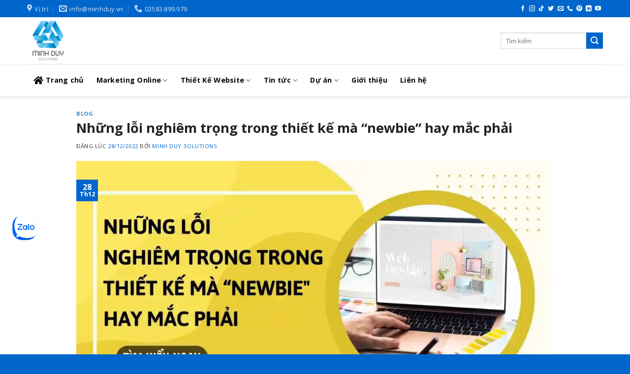

--- FILE ---
content_type: text/html; charset=UTF-8
request_url: https://minhduy.vn/nhung-loi-nghiem-trong-trong-thiet-ke-ma-newbie-hay-mac-phai.html
body_size: 31481
content:
<!DOCTYPE html>
<html lang="vi" prefix="og: https://ogp.me/ns#" class="loading-site no-js">
<head>
	<meta charset="UTF-8" />
	<link rel="profile" href="http://gmpg.org/xfn/11" />
	<link rel="pingback" href="https://minhduy.vn/xmlrpc.php" />

	<script>(function(html){html.className = html.className.replace(/\bno-js\b/,'js')})(document.documentElement);</script>
<meta name="viewport" content="width=device-width, initial-scale=1" />
<!-- Tối ưu hóa công cụ tìm kiếm bởi Rank Math PRO - https://rankmath.com/ -->
<title>Những lỗi nghiêm trọng trong thiết kế mà “newbie&quot; hay mắc phải - Minh Duy Solutions</title>
<style>.flying-press-lazy-bg{background-image:none!important;}</style>
<link rel='preload' href='https://i0.wp.com/minhduy.vn/wp-content/uploads/2021/02/logo-minhduy.vn-100.png?fit=100%2C100&#038;ssl=1' as='image' imagesrcset='' imagesizes=''/>
<link rel='preload' href='https://minhduy.vn/wp-content/uploads/2021/10/home-solid.svg' as='image' imagesrcset='' imagesizes=''/>
<link rel='preload' href='https://i0.wp.com/minhduy.vn/wp-content/uploads/2022/12/Nhung-loi-nghiem-trong-trong-thiet-ke-ma-newbie-hay-mac-phai.jpg?fit=1020%2C574&amp;ssl=1' as='image' imagesrcset='https://i0.wp.com/minhduy.vn/wp-content/uploads/2022/12/Nhung-loi-nghiem-trong-trong-thiet-ke-ma-newbie-hay-mac-phai.jpg?w=2240&amp;ssl=1 2240w, https://i0.wp.com/minhduy.vn/wp-content/uploads/2022/12/Nhung-loi-nghiem-trong-trong-thiet-ke-ma-newbie-hay-mac-phai.jpg?resize=493%2C277&amp;ssl=1 493w, https://i0.wp.com/minhduy.vn/wp-content/uploads/2022/12/Nhung-loi-nghiem-trong-trong-thiet-ke-ma-newbie-hay-mac-phai.jpg?resize=1000%2C563&amp;ssl=1 1000w, https://i0.wp.com/minhduy.vn/wp-content/uploads/2022/12/Nhung-loi-nghiem-trong-trong-thiet-ke-ma-newbie-hay-mac-phai.jpg?resize=711%2C400&amp;ssl=1 711w, https://i0.wp.com/minhduy.vn/wp-content/uploads/2022/12/Nhung-loi-nghiem-trong-trong-thiet-ke-ma-newbie-hay-mac-phai.jpg?resize=1400%2C788&amp;ssl=1 1400w, https://i0.wp.com/minhduy.vn/wp-content/uploads/2022/12/Nhung-loi-nghiem-trong-trong-thiet-ke-ma-newbie-hay-mac-phai.jpg?resize=768%2C432&amp;ssl=1 768w, https://i0.wp.com/minhduy.vn/wp-content/uploads/2022/12/Nhung-loi-nghiem-trong-trong-thiet-ke-ma-newbie-hay-mac-phai.jpg?resize=1536%2C864&amp;ssl=1 1536w, https://i0.wp.com/minhduy.vn/wp-content/uploads/2022/12/Nhung-loi-nghiem-trong-trong-thiet-ke-ma-newbie-hay-mac-phai.jpg?resize=2048%2C1152&amp;ssl=1 2048w, https://i0.wp.com/minhduy.vn/wp-content/uploads/2022/12/Nhung-loi-nghiem-trong-trong-thiet-ke-ma-newbie-hay-mac-phai.jpg?resize=1200%2C675&amp;ssl=1 1200w' imagesizes='auto, (max-width: 1020px) 100vw, 1020px'/>
<link rel='preload' href='https://i0.wp.com/minhduy.vn/wp-content/uploads/2022/12/1-31.jpg?resize=800%2C800&#038;ssl=1' as='image' imagesrcset='https://i0.wp.com/minhduy.vn/wp-content/uploads/2022/12/1-31.jpg?w=800&amp;ssl=1 800w, https://i0.wp.com/minhduy.vn/wp-content/uploads/2022/12/1-31.jpg?resize=493%2C493&amp;ssl=1 493w, https://i0.wp.com/minhduy.vn/wp-content/uploads/2022/12/1-31.jpg?resize=100%2C100&amp;ssl=1 100w, https://i0.wp.com/minhduy.vn/wp-content/uploads/2022/12/1-31.jpg?resize=400%2C400&amp;ssl=1 400w, https://i0.wp.com/minhduy.vn/wp-content/uploads/2022/12/1-31.jpg?resize=280%2C280&amp;ssl=1 280w, https://i0.wp.com/minhduy.vn/wp-content/uploads/2022/12/1-31.jpg?resize=768%2C768&amp;ssl=1 768w' imagesizes='auto, (max-width: 800px) 100vw, 800px'/>
<link rel='preload' href='https://minhduy.vn/wp-content/cache/flying-press/memvYaGs126MiZpBA-UvWbX2vVnXBbObj2OVTS-mu0SC55I.woff2' as='font' type='font/woff2' fetchpriority='high' crossorigin='anonymous'><link rel='preload' href='https://minhduy.vn/wp-content/themes/flatsome/assets/css/icons/fl-icons.woff2?v=3.19.2' as='font' type='font/woff2' fetchpriority='high' crossorigin='anonymous'><link rel='preload' href='https://minhduy.vn/wp-content/cache/flying-press/memvYaGs126MiZpBA-UvWbX2vVnXBbObj2OVTSCmu0SC55K5gw.woff2' as='font' type='font/woff2' fetchpriority='high' crossorigin='anonymous'><link rel='preload' href='https://minhduy.vn/wp-content/cache/flying-press/memvYaGs126MiZpBA-UvWbX2vVnXBbObj2OVTSGmu0SC55K5gw.woff2' as='font' type='font/woff2' fetchpriority='high' crossorigin='anonymous'><link rel='preload' href='https://minhduy.vn/wp-content/themes/flatsome/assets/css/icons/fl-icons.ttf?v=3.19.2' as='font' type='font/ttf' fetchpriority='high' crossorigin='anonymous'>
<meta name="description" content="Khi mới dấn thân vào con đường designer, chắc hẳn bạn sẽ không tránh khỏi những lỗi rất cơ bản trong thiết kế. Dưới đây là những sai lầm thường gặp nhất trong"/>
<meta name="robots" content="follow, index, max-snippet:-1, max-video-preview:-1, max-image-preview:large"/>
<link rel="canonical" href="https://minhduy.vn/nhung-loi-nghiem-trong-trong-thiet-ke-ma-newbie-hay-mac-phai.html" />
<meta property="og:locale" content="vi_VN" />
<meta property="og:type" content="article" />
<meta property="og:title" content="Những lỗi nghiêm trọng trong thiết kế mà “newbie&quot; hay mắc phải - Minh Duy Solutions" />
<meta property="og:description" content="Khi mới dấn thân vào con đường designer, chắc hẳn bạn sẽ không tránh khỏi những lỗi rất cơ bản trong thiết kế. Dưới đây là những sai lầm thường gặp nhất trong" />
<meta property="og:url" content="https://minhduy.vn/nhung-loi-nghiem-trong-trong-thiet-ke-ma-newbie-hay-mac-phai.html" />
<meta property="og:site_name" content="Minh Duy Solutions" />
<meta property="article:publisher" content="https://www.facebook.com/minhduysolutions" />
<meta property="article:author" content="https://www.facebook.com/minhduysolutions" />
<meta property="article:tag" content="designer" />
<meta property="article:tag" content="newbie designer" />
<meta property="article:section" content="Blog" />
<meta property="og:updated_time" content="2024-10-28T11:27:56+07:00" />
<meta property="og:image" content="https://i0.wp.com/minhduy.vn/wp-content/uploads/2022/12/Nhung-loi-nghiem-trong-trong-thiet-ke-ma-newbie-hay-mac-phai.jpg" />
<meta property="og:image:secure_url" content="https://i0.wp.com/minhduy.vn/wp-content/uploads/2022/12/Nhung-loi-nghiem-trong-trong-thiet-ke-ma-newbie-hay-mac-phai.jpg" />
<meta property="og:image:width" content="1020" />
<meta property="og:image:height" content="574" />
<meta property="og:image:alt" content="thiết kế" />
<meta property="og:image:type" content="image/jpeg" />
<meta property="article:published_time" content="2022-12-28T17:09:45+07:00" />
<meta property="article:modified_time" content="2024-10-28T11:27:56+07:00" />
<meta name="twitter:card" content="summary" />
<meta name="twitter:title" content="Những lỗi nghiêm trọng trong thiết kế mà “newbie&quot; hay mắc phải - Minh Duy Solutions" />
<meta name="twitter:description" content="Khi mới dấn thân vào con đường designer, chắc hẳn bạn sẽ không tránh khỏi những lỗi rất cơ bản trong thiết kế. Dưới đây là những sai lầm thường gặp nhất trong" />
<meta name="twitter:site" content="@mdsco" />
<meta name="twitter:creator" content="@mdsco" />
<meta name="twitter:image" content="https://i0.wp.com/minhduy.vn/wp-content/uploads/2022/12/Nhung-loi-nghiem-trong-trong-thiet-ke-ma-newbie-hay-mac-phai.jpg" />
<meta name="twitter:label1" content="Được viết bởi" />
<meta name="twitter:data1" content="Minh Duy Solutions" />
<meta name="twitter:label2" content="Thời gian để đọc" />
<meta name="twitter:data2" content="3 phút" />
<script type="application/ld+json" class="rank-math-schema-pro">{"@context":"https://schema.org","@graph":[{"@type":"Organization","@id":"https://minhduy.vn/#organization","name":"Minh Duy Solutions","sameAs":["https://www.facebook.com/minhduysolutions","https://twitter.com/mdsco","Minh Duy Solutions"],"logo":{"@type":"ImageObject","@id":"https://minhduy.vn/#logo","url":"https://minhduy.vn/wp-content/uploads/2022/05/mds_logo_1024.png","contentUrl":"https://minhduy.vn/wp-content/uploads/2022/05/mds_logo_1024.png","caption":"Minh Duy Solutions","inLanguage":"vi","width":"1024","height":"1024"}},{"@type":"WebSite","@id":"https://minhduy.vn/#website","url":"https://minhduy.vn","name":"Minh Duy Solutions","alternateName":"Minh Duy Solutions","publisher":{"@id":"https://minhduy.vn/#organization"},"inLanguage":"vi"},{"@type":"ImageObject","@id":"https://i0.wp.com/minhduy.vn/wp-content/uploads/2022/12/Nhung-loi-nghiem-trong-trong-thiet-ke-ma-newbie-hay-mac-phai.jpg?fit=2240%2C1260&amp;ssl=1","url":"https://i0.wp.com/minhduy.vn/wp-content/uploads/2022/12/Nhung-loi-nghiem-trong-trong-thiet-ke-ma-newbie-hay-mac-phai.jpg?fit=2240%2C1260&amp;ssl=1","width":"2240","height":"1260","inLanguage":"vi"},{"@type":"WebPage","@id":"https://minhduy.vn/nhung-loi-nghiem-trong-trong-thiet-ke-ma-newbie-hay-mac-phai.html#webpage","url":"https://minhduy.vn/nhung-loi-nghiem-trong-trong-thiet-ke-ma-newbie-hay-mac-phai.html","name":"Nh\u1eefng l\u1ed7i nghi\u00eam tr\u1ecdng trong thi\u1ebft k\u1ebf m\u00e0 \u201cnewbie&quot; hay m\u1eafc ph\u1ea3i - Minh Duy Solutions","datePublished":"2022-12-28T17:09:45+07:00","dateModified":"2024-10-28T11:27:56+07:00","isPartOf":{"@id":"https://minhduy.vn/#website"},"primaryImageOfPage":{"@id":"https://i0.wp.com/minhduy.vn/wp-content/uploads/2022/12/Nhung-loi-nghiem-trong-trong-thiet-ke-ma-newbie-hay-mac-phai.jpg?fit=2240%2C1260&amp;ssl=1"},"inLanguage":"vi"},{"@type":"Person","@id":"https://minhduy.vn/author/mdsco","name":"Minh Duy Solutions","url":"https://minhduy.vn/author/mdsco","image":{"@type":"ImageObject","@id":"https://secure.gravatar.com/avatar/53b047af4cab5e5ea1069082d52e56bf631129b18070c0ffdac1d6b0a20f91bb?s=96&amp;d=mm&amp;r=g","url":"https://secure.gravatar.com/avatar/53b047af4cab5e5ea1069082d52e56bf631129b18070c0ffdac1d6b0a20f91bb?s=96&amp;d=mm&amp;r=g","caption":"Minh Duy Solutions","inLanguage":"vi"},"sameAs":["https://minhduy.vn/"],"worksFor":{"@id":"https://minhduy.vn/#organization"}},{"@type":"BlogPosting","headline":"Nh\u1eefng l\u1ed7i nghi\u00eam tr\u1ecdng trong thi\u1ebft k\u1ebf m\u00e0 \u201cnewbie&quot; hay m\u1eafc ph\u1ea3i - Minh Duy Solutions","keywords":"thi\u1ebft k\u1ebf","datePublished":"2022-12-28T17:09:45+07:00","dateModified":"2024-10-28T11:27:56+07:00","articleSection":"Blog","author":{"@id":"https://minhduy.vn/author/mdsco","name":"Minh Duy Solutions"},"publisher":{"@id":"https://minhduy.vn/#organization"},"description":"Khi m\u1edbi d\u1ea5n th\u00e2n v\u00e0o con \u0111\u01b0\u1eddng designer, ch\u1eafc h\u1eb3n b\u1ea1n s\u1ebd kh\u00f4ng tr\u00e1nh kh\u1ecfi nh\u1eefng l\u1ed7i r\u1ea5t c\u01a1 b\u1ea3n trong thi\u1ebft k\u1ebf. D\u01b0\u1edbi \u0111\u00e2y l\u00e0 nh\u1eefng sai l\u1ea7m th\u01b0\u1eddng g\u1eb7p nh\u1ea5t trong","name":"Nh\u1eefng l\u1ed7i nghi\u00eam tr\u1ecdng trong thi\u1ebft k\u1ebf m\u00e0 \u201cnewbie&quot; hay m\u1eafc ph\u1ea3i - Minh Duy Solutions","@id":"https://minhduy.vn/nhung-loi-nghiem-trong-trong-thiet-ke-ma-newbie-hay-mac-phai.html#richSnippet","isPartOf":{"@id":"https://minhduy.vn/nhung-loi-nghiem-trong-trong-thiet-ke-ma-newbie-hay-mac-phai.html#webpage"},"image":{"@id":"https://i0.wp.com/minhduy.vn/wp-content/uploads/2022/12/Nhung-loi-nghiem-trong-trong-thiet-ke-ma-newbie-hay-mac-phai.jpg?fit=2240%2C1260&amp;ssl=1"},"inLanguage":"vi","mainEntityOfPage":{"@id":"https://minhduy.vn/nhung-loi-nghiem-trong-trong-thiet-ke-ma-newbie-hay-mac-phai.html#webpage"}}]}</script>
<!-- /Plugin SEO WordPress Rank Math -->

<link rel='dns-prefetch' href='//stats.wp.com' />

<link rel='dns-prefetch' href='//www.googletagmanager.com' />
<link rel='preconnect' href='//i0.wp.com' />
<link rel='preconnect' href='//c0.wp.com' />
<link href='https://fonts.gstatic.com' crossorigin rel='preconnect' />
<link rel='prefetch' href='https://minhduy.vn/wp-content/themes/flatsome/assets/js/flatsome.js?ver=51d1c732cb1803d92751' />
<link rel='prefetch' href='https://minhduy.vn/wp-content/themes/flatsome/assets/js/chunk.slider.js?ver=3.19.2' />
<link rel='prefetch' href='https://minhduy.vn/wp-content/themes/flatsome/assets/js/chunk.popups.js?ver=3.19.2' />
<link rel='prefetch' href='https://minhduy.vn/wp-content/themes/flatsome/assets/js/chunk.tooltips.js?ver=3.19.2' />
<link rel="alternate" type="application/rss+xml" title="Dòng thông tin Minh Duy Solutions &raquo;" href="https://minhduy.vn/feed" />
<link rel="alternate" type="application/rss+xml" title="Minh Duy Solutions &raquo; Dòng bình luận" href="https://minhduy.vn/comments/feed" />
<link rel="alternate" type="application/rss+xml" title="Minh Duy Solutions &raquo; Những lỗi nghiêm trọng trong thiết kế mà “newbie&#8221; hay mắc phải Dòng bình luận" href="https://minhduy.vn/nhung-loi-nghiem-trong-trong-thiet-ke-ma-newbie-hay-mac-phai.html/feed" />
<link rel="alternate" title="oNhúng (JSON)" type="application/json+oembed" href="https://minhduy.vn/wp-json/oembed/1.0/embed?url=https%3A%2F%2Fminhduy.vn%2Fnhung-loi-nghiem-trong-trong-thiet-ke-ma-newbie-hay-mac-phai.html" />
<link rel="alternate" title="oNhúng (XML)" type="text/xml+oembed" href="https://minhduy.vn/wp-json/oembed/1.0/embed?url=https%3A%2F%2Fminhduy.vn%2Fnhung-loi-nghiem-trong-trong-thiet-ke-ma-newbie-hay-mac-phai.html&#038;format=xml" />
<style id='wp-img-auto-sizes-contain-inline-css' type='text/css'>img:is([sizes=auto i],[sizes^="auto," i]){contain-intrinsic-size:3000px 1500px}
/*# sourceURL=wp-img-auto-sizes-contain-inline-css */</style>
<style id='wp-emoji-styles-inline-css' type='text/css'>img.wp-smiley, img.emoji {
		display: inline !important;
		border: none !important;
		box-shadow: none !important;
		height: 1em !important;
		width: 1em !important;
		margin: 0 0.07em !important;
		vertical-align: -0.1em !important;
		background: none !important;
		padding: 0 !important;
	}
/*# sourceURL=wp-emoji-styles-inline-css */</style>
<style id='wp-block-library-inline-css' type='text/css'>:root{--wp-block-synced-color:#7a00df;--wp-block-synced-color--rgb:122,0,223;--wp-bound-block-color:var(--wp-block-synced-color);--wp-editor-canvas-background:#ddd;--wp-admin-theme-color:#007cba;--wp-admin-theme-color--rgb:0,124,186;--wp-admin-theme-color-darker-10:#006ba1;--wp-admin-theme-color-darker-10--rgb:0,107,160.5;--wp-admin-theme-color-darker-20:#005a87;--wp-admin-theme-color-darker-20--rgb:0,90,135;--wp-admin-border-width-focus:2px}@media (min-resolution:192dpi){:root{--wp-admin-border-width-focus:1.5px}}.wp-element-button{cursor:pointer}:root .has-very-light-gray-background-color{background-color:#eee}:root .has-very-dark-gray-background-color{background-color:#313131}:root .has-very-light-gray-color{color:#eee}:root .has-very-dark-gray-color{color:#313131}:root .has-vivid-green-cyan-to-vivid-cyan-blue-gradient-background{background:linear-gradient(135deg,#00d084,#0693e3)}:root .has-purple-crush-gradient-background{background:linear-gradient(135deg,#34e2e4,#4721fb 50%,#ab1dfe)}:root .has-hazy-dawn-gradient-background{background:linear-gradient(135deg,#faaca8,#dad0ec)}:root .has-subdued-olive-gradient-background{background:linear-gradient(135deg,#fafae1,#67a671)}:root .has-atomic-cream-gradient-background{background:linear-gradient(135deg,#fdd79a,#004a59)}:root .has-nightshade-gradient-background{background:linear-gradient(135deg,#330968,#31cdcf)}:root .has-midnight-gradient-background{background:linear-gradient(135deg,#020381,#2874fc)}:root{--wp--preset--font-size--normal:16px;--wp--preset--font-size--huge:42px}.has-regular-font-size{font-size:1em}.has-larger-font-size{font-size:2.625em}.has-normal-font-size{font-size:var(--wp--preset--font-size--normal)}.has-huge-font-size{font-size:var(--wp--preset--font-size--huge)}.has-text-align-center{text-align:center}.has-text-align-left{text-align:left}.has-text-align-right{text-align:right}.has-fit-text{white-space:nowrap!important}#end-resizable-editor-section{display:none}.aligncenter{clear:both}.items-justified-left{justify-content:flex-start}.items-justified-center{justify-content:center}.items-justified-right{justify-content:flex-end}.items-justified-space-between{justify-content:space-between}.screen-reader-text{border:0;clip-path:inset(50%);height:1px;margin:-1px;overflow:hidden;padding:0;position:absolute;width:1px;word-wrap:normal!important}.screen-reader-text:focus{background-color:#ddd;clip-path:none;color:#444;display:block;font-size:1em;height:auto;left:5px;line-height:normal;padding:15px 23px 14px;text-decoration:none;top:5px;width:auto;z-index:100000}html :where(.has-border-color){border-style:solid}html :where([style*=border-top-color]){border-top-style:solid}html :where([style*=border-right-color]){border-right-style:solid}html :where([style*=border-bottom-color]){border-bottom-style:solid}html :where([style*=border-left-color]){border-left-style:solid}html :where([style*=border-width]){border-style:solid}html :where([style*=border-top-width]){border-top-style:solid}html :where([style*=border-right-width]){border-right-style:solid}html :where([style*=border-bottom-width]){border-bottom-style:solid}html :where([style*=border-left-width]){border-left-style:solid}html :where(img[class*=wp-image-]){height:auto;max-width:100%}:where(figure){margin:0 0 1em}html :where(.is-position-sticky){--wp-admin--admin-bar--position-offset:var(--wp-admin--admin-bar--height,0px)}@media screen and (max-width:600px){html :where(.is-position-sticky){--wp-admin--admin-bar--position-offset:0px}}

/*# sourceURL=wp-block-library-inline-css */</style><style id='global-styles-inline-css' type='text/css'>:root{--wp--preset--aspect-ratio--square: 1;--wp--preset--aspect-ratio--4-3: 4/3;--wp--preset--aspect-ratio--3-4: 3/4;--wp--preset--aspect-ratio--3-2: 3/2;--wp--preset--aspect-ratio--2-3: 2/3;--wp--preset--aspect-ratio--16-9: 16/9;--wp--preset--aspect-ratio--9-16: 9/16;--wp--preset--color--black: #000000;--wp--preset--color--cyan-bluish-gray: #abb8c3;--wp--preset--color--white: #ffffff;--wp--preset--color--pale-pink: #f78da7;--wp--preset--color--vivid-red: #cf2e2e;--wp--preset--color--luminous-vivid-orange: #ff6900;--wp--preset--color--luminous-vivid-amber: #fcb900;--wp--preset--color--light-green-cyan: #7bdcb5;--wp--preset--color--vivid-green-cyan: #00d084;--wp--preset--color--pale-cyan-blue: #8ed1fc;--wp--preset--color--vivid-cyan-blue: #0693e3;--wp--preset--color--vivid-purple: #9b51e0;--wp--preset--color--primary: #0066cc;--wp--preset--color--secondary: #ed1c24;--wp--preset--color--success: #009933;--wp--preset--color--alert: #dd3333;--wp--preset--gradient--vivid-cyan-blue-to-vivid-purple: linear-gradient(135deg,rgb(6,147,227) 0%,rgb(155,81,224) 100%);--wp--preset--gradient--light-green-cyan-to-vivid-green-cyan: linear-gradient(135deg,rgb(122,220,180) 0%,rgb(0,208,130) 100%);--wp--preset--gradient--luminous-vivid-amber-to-luminous-vivid-orange: linear-gradient(135deg,rgb(252,185,0) 0%,rgb(255,105,0) 100%);--wp--preset--gradient--luminous-vivid-orange-to-vivid-red: linear-gradient(135deg,rgb(255,105,0) 0%,rgb(207,46,46) 100%);--wp--preset--gradient--very-light-gray-to-cyan-bluish-gray: linear-gradient(135deg,rgb(238,238,238) 0%,rgb(169,184,195) 100%);--wp--preset--gradient--cool-to-warm-spectrum: linear-gradient(135deg,rgb(74,234,220) 0%,rgb(151,120,209) 20%,rgb(207,42,186) 40%,rgb(238,44,130) 60%,rgb(251,105,98) 80%,rgb(254,248,76) 100%);--wp--preset--gradient--blush-light-purple: linear-gradient(135deg,rgb(255,206,236) 0%,rgb(152,150,240) 100%);--wp--preset--gradient--blush-bordeaux: linear-gradient(135deg,rgb(254,205,165) 0%,rgb(254,45,45) 50%,rgb(107,0,62) 100%);--wp--preset--gradient--luminous-dusk: linear-gradient(135deg,rgb(255,203,112) 0%,rgb(199,81,192) 50%,rgb(65,88,208) 100%);--wp--preset--gradient--pale-ocean: linear-gradient(135deg,rgb(255,245,203) 0%,rgb(182,227,212) 50%,rgb(51,167,181) 100%);--wp--preset--gradient--electric-grass: linear-gradient(135deg,rgb(202,248,128) 0%,rgb(113,206,126) 100%);--wp--preset--gradient--midnight: linear-gradient(135deg,rgb(2,3,129) 0%,rgb(40,116,252) 100%);--wp--preset--font-size--small: 13px;--wp--preset--font-size--medium: 20px;--wp--preset--font-size--large: 36px;--wp--preset--font-size--x-large: 42px;--wp--preset--spacing--20: 0.44rem;--wp--preset--spacing--30: 0.67rem;--wp--preset--spacing--40: 1rem;--wp--preset--spacing--50: 1.5rem;--wp--preset--spacing--60: 2.25rem;--wp--preset--spacing--70: 3.38rem;--wp--preset--spacing--80: 5.06rem;--wp--preset--shadow--natural: 6px 6px 9px rgba(0, 0, 0, 0.2);--wp--preset--shadow--deep: 12px 12px 50px rgba(0, 0, 0, 0.4);--wp--preset--shadow--sharp: 6px 6px 0px rgba(0, 0, 0, 0.2);--wp--preset--shadow--outlined: 6px 6px 0px -3px rgb(255, 255, 255), 6px 6px rgb(0, 0, 0);--wp--preset--shadow--crisp: 6px 6px 0px rgb(0, 0, 0);}:where(body) { margin: 0; }.wp-site-blocks > .alignleft { float: left; margin-right: 2em; }.wp-site-blocks > .alignright { float: right; margin-left: 2em; }.wp-site-blocks > .aligncenter { justify-content: center; margin-left: auto; margin-right: auto; }:where(.is-layout-flex){gap: 0.5em;}:where(.is-layout-grid){gap: 0.5em;}.is-layout-flow > .alignleft{float: left;margin-inline-start: 0;margin-inline-end: 2em;}.is-layout-flow > .alignright{float: right;margin-inline-start: 2em;margin-inline-end: 0;}.is-layout-flow > .aligncenter{margin-left: auto !important;margin-right: auto !important;}.is-layout-constrained > .alignleft{float: left;margin-inline-start: 0;margin-inline-end: 2em;}.is-layout-constrained > .alignright{float: right;margin-inline-start: 2em;margin-inline-end: 0;}.is-layout-constrained > .aligncenter{margin-left: auto !important;margin-right: auto !important;}.is-layout-constrained > :where(:not(.alignleft):not(.alignright):not(.alignfull)){margin-left: auto !important;margin-right: auto !important;}body .is-layout-flex{display: flex;}.is-layout-flex{flex-wrap: wrap;align-items: center;}.is-layout-flex > :is(*, div){margin: 0;}body .is-layout-grid{display: grid;}.is-layout-grid > :is(*, div){margin: 0;}body{padding-top: 0px;padding-right: 0px;padding-bottom: 0px;padding-left: 0px;}a:where(:not(.wp-element-button)){text-decoration: none;}:root :where(.wp-element-button, .wp-block-button__link){background-color: #32373c;border-width: 0;color: #fff;font-family: inherit;font-size: inherit;font-style: inherit;font-weight: inherit;letter-spacing: inherit;line-height: inherit;padding-top: calc(0.667em + 2px);padding-right: calc(1.333em + 2px);padding-bottom: calc(0.667em + 2px);padding-left: calc(1.333em + 2px);text-decoration: none;text-transform: inherit;}.has-black-color{color: var(--wp--preset--color--black) !important;}.has-cyan-bluish-gray-color{color: var(--wp--preset--color--cyan-bluish-gray) !important;}.has-white-color{color: var(--wp--preset--color--white) !important;}.has-pale-pink-color{color: var(--wp--preset--color--pale-pink) !important;}.has-vivid-red-color{color: var(--wp--preset--color--vivid-red) !important;}.has-luminous-vivid-orange-color{color: var(--wp--preset--color--luminous-vivid-orange) !important;}.has-luminous-vivid-amber-color{color: var(--wp--preset--color--luminous-vivid-amber) !important;}.has-light-green-cyan-color{color: var(--wp--preset--color--light-green-cyan) !important;}.has-vivid-green-cyan-color{color: var(--wp--preset--color--vivid-green-cyan) !important;}.has-pale-cyan-blue-color{color: var(--wp--preset--color--pale-cyan-blue) !important;}.has-vivid-cyan-blue-color{color: var(--wp--preset--color--vivid-cyan-blue) !important;}.has-vivid-purple-color{color: var(--wp--preset--color--vivid-purple) !important;}.has-primary-color{color: var(--wp--preset--color--primary) !important;}.has-secondary-color{color: var(--wp--preset--color--secondary) !important;}.has-success-color{color: var(--wp--preset--color--success) !important;}.has-alert-color{color: var(--wp--preset--color--alert) !important;}.has-black-background-color{background-color: var(--wp--preset--color--black) !important;}.has-cyan-bluish-gray-background-color{background-color: var(--wp--preset--color--cyan-bluish-gray) !important;}.has-white-background-color{background-color: var(--wp--preset--color--white) !important;}.has-pale-pink-background-color{background-color: var(--wp--preset--color--pale-pink) !important;}.has-vivid-red-background-color{background-color: var(--wp--preset--color--vivid-red) !important;}.has-luminous-vivid-orange-background-color{background-color: var(--wp--preset--color--luminous-vivid-orange) !important;}.has-luminous-vivid-amber-background-color{background-color: var(--wp--preset--color--luminous-vivid-amber) !important;}.has-light-green-cyan-background-color{background-color: var(--wp--preset--color--light-green-cyan) !important;}.has-vivid-green-cyan-background-color{background-color: var(--wp--preset--color--vivid-green-cyan) !important;}.has-pale-cyan-blue-background-color{background-color: var(--wp--preset--color--pale-cyan-blue) !important;}.has-vivid-cyan-blue-background-color{background-color: var(--wp--preset--color--vivid-cyan-blue) !important;}.has-vivid-purple-background-color{background-color: var(--wp--preset--color--vivid-purple) !important;}.has-primary-background-color{background-color: var(--wp--preset--color--primary) !important;}.has-secondary-background-color{background-color: var(--wp--preset--color--secondary) !important;}.has-success-background-color{background-color: var(--wp--preset--color--success) !important;}.has-alert-background-color{background-color: var(--wp--preset--color--alert) !important;}.has-black-border-color{border-color: var(--wp--preset--color--black) !important;}.has-cyan-bluish-gray-border-color{border-color: var(--wp--preset--color--cyan-bluish-gray) !important;}.has-white-border-color{border-color: var(--wp--preset--color--white) !important;}.has-pale-pink-border-color{border-color: var(--wp--preset--color--pale-pink) !important;}.has-vivid-red-border-color{border-color: var(--wp--preset--color--vivid-red) !important;}.has-luminous-vivid-orange-border-color{border-color: var(--wp--preset--color--luminous-vivid-orange) !important;}.has-luminous-vivid-amber-border-color{border-color: var(--wp--preset--color--luminous-vivid-amber) !important;}.has-light-green-cyan-border-color{border-color: var(--wp--preset--color--light-green-cyan) !important;}.has-vivid-green-cyan-border-color{border-color: var(--wp--preset--color--vivid-green-cyan) !important;}.has-pale-cyan-blue-border-color{border-color: var(--wp--preset--color--pale-cyan-blue) !important;}.has-vivid-cyan-blue-border-color{border-color: var(--wp--preset--color--vivid-cyan-blue) !important;}.has-vivid-purple-border-color{border-color: var(--wp--preset--color--vivid-purple) !important;}.has-primary-border-color{border-color: var(--wp--preset--color--primary) !important;}.has-secondary-border-color{border-color: var(--wp--preset--color--secondary) !important;}.has-success-border-color{border-color: var(--wp--preset--color--success) !important;}.has-alert-border-color{border-color: var(--wp--preset--color--alert) !important;}.has-vivid-cyan-blue-to-vivid-purple-gradient-background{background: var(--wp--preset--gradient--vivid-cyan-blue-to-vivid-purple) !important;}.has-light-green-cyan-to-vivid-green-cyan-gradient-background{background: var(--wp--preset--gradient--light-green-cyan-to-vivid-green-cyan) !important;}.has-luminous-vivid-amber-to-luminous-vivid-orange-gradient-background{background: var(--wp--preset--gradient--luminous-vivid-amber-to-luminous-vivid-orange) !important;}.has-luminous-vivid-orange-to-vivid-red-gradient-background{background: var(--wp--preset--gradient--luminous-vivid-orange-to-vivid-red) !important;}.has-very-light-gray-to-cyan-bluish-gray-gradient-background{background: var(--wp--preset--gradient--very-light-gray-to-cyan-bluish-gray) !important;}.has-cool-to-warm-spectrum-gradient-background{background: var(--wp--preset--gradient--cool-to-warm-spectrum) !important;}.has-blush-light-purple-gradient-background{background: var(--wp--preset--gradient--blush-light-purple) !important;}.has-blush-bordeaux-gradient-background{background: var(--wp--preset--gradient--blush-bordeaux) !important;}.has-luminous-dusk-gradient-background{background: var(--wp--preset--gradient--luminous-dusk) !important;}.has-pale-ocean-gradient-background{background: var(--wp--preset--gradient--pale-ocean) !important;}.has-electric-grass-gradient-background{background: var(--wp--preset--gradient--electric-grass) !important;}.has-midnight-gradient-background{background: var(--wp--preset--gradient--midnight) !important;}.has-small-font-size{font-size: var(--wp--preset--font-size--small) !important;}.has-medium-font-size{font-size: var(--wp--preset--font-size--medium) !important;}.has-large-font-size{font-size: var(--wp--preset--font-size--large) !important;}.has-x-large-font-size{font-size: var(--wp--preset--font-size--x-large) !important;}
/*# sourceURL=global-styles-inline-css */</style>

<link rel='stylesheet' id='kk-star-ratings-css' href='https://minhduy.vn/wp-content/plugins/kk-star-ratings/src/core/public/css/kk-star-ratings.min.css?ver=5.4.10.3' type='text/css' media='all' />
<link rel='stylesheet' id='fixedtoc-style-css' href='https://minhduy.vn/wp-content/plugins/fixed-toc/frontend/assets/css/ftoc.min.css?ver=3.1.24' type='text/css' media='all' />
<style id='fixedtoc-style-inline-css' type='text/css'>.ftwp-in-post#ftwp-container-outer { height: auto; } #ftwp-container.ftwp-wrap #ftwp-contents { width: auto; height: auto; } .ftwp-in-post#ftwp-container-outer #ftwp-contents { height: auto; } .ftwp-in-post#ftwp-container-outer.ftwp-float-none #ftwp-contents { width: auto; } #ftwp-container.ftwp-wrap #ftwp-trigger { width: 50px; height: 50px; font-size: 30px; } #ftwp-container #ftwp-trigger.ftwp-border-medium { font-size: 29px; } #ftwp-container.ftwp-wrap #ftwp-header { font-size: 22px; font-family: inherit; } #ftwp-container.ftwp-wrap #ftwp-header-title { font-weight: bold; } #ftwp-container.ftwp-wrap #ftwp-list { font-size: 14px; font-family: inherit; } #ftwp-container #ftwp-list.ftwp-liststyle-decimal .ftwp-anchor::before { font-size: 14px; } #ftwp-container #ftwp-list.ftwp-strong-first>.ftwp-item>.ftwp-anchor .ftwp-text { font-size: 15.4px; } #ftwp-container #ftwp-list.ftwp-strong-first.ftwp-liststyle-decimal>.ftwp-item>.ftwp-anchor::before { font-size: 15.4px; } #ftwp-container.ftwp-wrap #ftwp-trigger { color: #333; background: rgba(243,243,243,0.95); } #ftwp-container.ftwp-wrap #ftwp-trigger { border-color: rgba(51,51,51,0.95); } #ftwp-container.ftwp-wrap #ftwp-contents { border-color: rgba(51,51,51,0.95); } #ftwp-container.ftwp-wrap #ftwp-header { color: #333; background: rgba(243,243,243,0.95); } #ftwp-container.ftwp-wrap #ftwp-contents:hover #ftwp-header { background: #f3f3f3; } #ftwp-container.ftwp-wrap #ftwp-list { color: #0066cc; background: rgba(243,243,243,0.95); } #ftwp-container.ftwp-wrap #ftwp-contents:hover #ftwp-list { background: #f3f3f3; } #ftwp-container.ftwp-wrap #ftwp-list .ftwp-anchor:hover { color: #0066cc; } #ftwp-container.ftwp-wrap #ftwp-list .ftwp-anchor:focus, #ftwp-container.ftwp-wrap #ftwp-list .ftwp-active, #ftwp-container.ftwp-wrap #ftwp-list .ftwp-active:hover { color: #ffffff; } #ftwp-container.ftwp-wrap #ftwp-list .ftwp-text::before { background: rgba(0,102,204,0.95); } .ftwp-heading-target::before { background: rgba(0,102,204,0.95); }
/*# sourceURL=fixedtoc-style-inline-css */</style>
<link rel='stylesheet' id='flatsome-main-css' href='https://minhduy.vn/wp-content/themes/flatsome/assets/css/flatsome.css?ver=3.19.2' type='text/css' media='all' />
<style id='flatsome-main-inline-css' type='text/css'>@font-face{font-display:swap;
				font-family: "fl-icons";
				
				src: url(https://minhduy.vn/wp-content/themes/flatsome/assets/css/icons/fl-icons.eot?v=3.19.2);
				src:
					url(https://minhduy.vn/wp-content/themes/flatsome/assets/css/icons/fl-icons.eot#iefix?v=3.19.2) format("embedded-opentype"),
					url(https://minhduy.vn/wp-content/themes/flatsome/assets/css/icons/fl-icons.woff2?v=3.19.2) format("woff2"),
					url(https://minhduy.vn/wp-content/themes/flatsome/assets/css/icons/fl-icons.ttf?v=3.19.2) format("truetype"),
					url(https://minhduy.vn/wp-content/themes/flatsome/assets/css/icons/fl-icons.woff?v=3.19.2) format("woff"),
					url(https://minhduy.vn/wp-content/themes/flatsome/assets/css/icons/fl-icons.svg?v=3.19.2#fl-icons) format("svg");
			}
/*# sourceURL=flatsome-main-inline-css */</style>
<link rel='stylesheet' id='flatsome-style-css' href='https://minhduy.vn/wp-content/themes/mdsco/style.css?ver=3.0' type='text/css' media='all' />
<link rel='stylesheet' id='flatsome-googlefonts-css' href="https://minhduy.vn/wp-content/cache/flying-press/8d028e65cde7.google-font.css" type='text/css' media='all' />
<script type="text/javascript" src="https://c0.wp.com/c/6.9/wp-includes/js/jquery/jquery.min.js" id="jquery-core-js"></script>
<script type="text/javascript" src="https://c0.wp.com/c/6.9/wp-includes/js/jquery/jquery-migrate.min.js" id="jquery-migrate-js"></script>
<link rel="https://api.w.org/" href="https://minhduy.vn/wp-json/" /><link rel="alternate" title="JSON" type="application/json" href="https://minhduy.vn/wp-json/wp/v2/posts/18307" /><link rel="EditURI" type="application/rsd+xml" title="RSD" href="https://minhduy.vn/xmlrpc.php?rsd" />
<meta name="generator" content="WordPress 6.9" />
<link rel='shortlink' href='https://minhduy.vn/?p=18307' />
<script type="application/ld+json">{
    "@context": "https://schema.org/",
    "@type": "CreativeWorkSeries",
    "name": "Những lỗi nghiêm trọng trong thiết kế mà “newbie&quot; hay mắc phải",
    "aggregateRating": {
        "@type": "AggregateRating",
        "ratingValue": "4.3",
        "bestRating": "5",
        "ratingCount": "164"
    }
}</script><meta name="generator" content="Site Kit by Google 1.168.0" />	<style>img#wpstats{display:none}</style>
		<!-- Google tag (gtag.js) -->
<script async src="https://www.googletagmanager.com/gtag/js?id=G-1Z5MM9688E"></script>
<script>
  window.dataLayer = window.dataLayer || [];
  function gtag(){dataLayer.push(arguments);}
  gtag('js', new Date());

  gtag('config', 'G-1Z5MM9688E');
</script>

<!-- Clarity tracking code for https://minhduy.vn/ --><script>    (function(c,l,a,r,i,t,y){        c[a]=c[a]||function(){(c[a].q=c[a].q||[]).push(arguments)};        t=l.createElement(r);t.async=1;t.src="https://www.clarity.ms/tag/"+i+"?ref=bwt";        y=l.getElementsByTagName(r)[0];y.parentNode.insertBefore(t,y);    })(window, document, "clarity", "script", "96xcn5188v");</script>
<!-- Meta Pixel Code -->
<script>
!function(f,b,e,v,n,t,s)
{if(f.fbq)return;n=f.fbq=function(){n.callMethod?
n.callMethod.apply(n,arguments):n.queue.push(arguments)};
if(!f._fbq)f._fbq=n;n.push=n;n.loaded=!0;n.version='2.0';
n.queue=[];t=b.createElement(e);t.async=!0;
t.src=v;s=b.getElementsByTagName(e)[0];
s.parentNode.insertBefore(t,s)}(window, document,'script',
'https://connect.facebook.net/en_US/fbevents.js');
fbq('init', '972435637781184');
fbq('track', 'PageView');
</script>
<noscript><img height="1" width="1" style="display:none"
src="https://www.facebook.com/tr?id=972435637781184&ev=PageView&noscript=1"
/></noscript>
<!-- End Meta Pixel Code -->

<div class="zalo-chat-widget" data-oaid="1826688762744396883" data-welcome-message="Rất vui khi được hỗ trợ bạn!" data-autopopup="0" data-width="" data-height=""></div>

<script src="https://sp.zalo.me/plugins/sdk.js"></script>

<link rel="icon" type="image/png" href="/favicon-96x96.png" sizes="96x96" />
<link rel="icon" type="image/svg+xml" href="/favicon.svg" />
<link rel="shortcut icon" href="/favicon.ico" />
<link rel="apple-touch-icon" sizes="180x180" href="/apple-touch-icon.png" />
<meta name="apple-mobile-web-app-title" content="Minh Duy Solutions" />
<link rel="manifest" href="/site.webmanifest" /><link rel="icon" href="https://i0.wp.com/minhduy.vn/wp-content/uploads/2021/02/cropped-logo-minhduy.vn-512.png?fit=32%2C32&#038;ssl=1" sizes="32x32" />
<link rel="icon" href="https://i0.wp.com/minhduy.vn/wp-content/uploads/2021/02/cropped-logo-minhduy.vn-512.png?fit=192%2C192&#038;ssl=1" sizes="192x192" />
<link rel="apple-touch-icon" href="https://i0.wp.com/minhduy.vn/wp-content/uploads/2021/02/cropped-logo-minhduy.vn-512.png?fit=180%2C180&#038;ssl=1" />
<meta name="msapplication-TileImage" content="https://i0.wp.com/minhduy.vn/wp-content/uploads/2021/02/cropped-logo-minhduy.vn-512.png?fit=270%2C270&#038;ssl=1" />
<style id="custom-css" type="text/css">:root {--primary-color: #0066cc;--fs-color-primary: #0066cc;--fs-color-secondary: #ed1c24;--fs-color-success: #009933;--fs-color-alert: #dd3333;--fs-experimental-link-color: #0066cc;--fs-experimental-link-color-hover: #111111;}.tooltipster-base {--tooltip-color: #fff;--tooltip-bg-color: #000;}.off-canvas-right .mfp-content, .off-canvas-left .mfp-content {--drawer-width: 300px;}.container-width, .full-width .ubermenu-nav, .container, .row{max-width: 1200px}.row.row-collapse{max-width: 1170px}.row.row-small{max-width: 1192.5px}.row.row-large{max-width: 1230px}.header-main{height: 95px}#logo img{max-height: 95px}#logo{width:300px;}#logo img{padding:5px 0;}#logo a{max-width:300px;}.header-bottom{min-height: 65px}.header-top{min-height: 35px}.transparent .header-main{height: 95px}.transparent #logo img{max-height: 95px}.has-transparent + .page-title:first-of-type,.has-transparent + #main > .page-title,.has-transparent + #main > div > .page-title,.has-transparent + #main .page-header-wrapper:first-of-type .page-title{padding-top: 175px;}.header.show-on-scroll,.stuck .header-main{height:80px!important}.stuck #logo img{max-height: 80px!important}.header-bg-color {background-color: #ffffff}.header-bottom {background-color: rgba(255,255,255,0)}.top-bar-nav > li > a{line-height: 16px }.header-main .nav > li > a{line-height: 16px }.stuck .header-main .nav > li > a{line-height: 50px }.header-bottom-nav > li > a{line-height: 22px }@media (max-width: 549px) {.header-main{height: 90px}#logo img{max-height: 90px}}.nav-dropdown-has-arrow.nav-dropdown-has-border li.has-dropdown:before{border-bottom-color: #0066cc;}.nav .nav-dropdown{border-color: #0066cc }.nav-dropdown{border-radius:10px}.nav-dropdown{font-size:100%}.nav-dropdown-has-arrow li.has-dropdown:after{border-bottom-color: #ffffff;}.nav .nav-dropdown{background-color: #ffffff}.header-top{background-color:#0066cc!important;}body{color: #333333}h1,h2,h3,h4,h5,h6,.heading-font{color: #222222;}body{font-size: 100%;}@media screen and (max-width: 549px){body{font-size: 100%;}}body{font-family: "Open Sans", sans-serif;}body {font-weight: 400;font-style: normal;}.nav > li > a {font-family: "Open Sans", sans-serif;}.mobile-sidebar-levels-2 .nav > li > ul > li > a {font-family: "Open Sans", sans-serif;}.nav > li > a,.mobile-sidebar-levels-2 .nav > li > ul > li > a {font-weight: 700;font-style: normal;}h1,h2,h3,h4,h5,h6,.heading-font, .off-canvas-center .nav-sidebar.nav-vertical > li > a{font-family: "Open Sans", sans-serif;}h1,h2,h3,h4,h5,h6,.heading-font,.banner h1,.banner h2 {font-weight: 700;font-style: normal;}.alt-font{font-family: "Open Sans", sans-serif;}.alt-font {font-weight: 400!important;font-style: normal!important;}.breadcrumbs{text-transform: none;}button,.button{text-transform: none;}.nav > li > a, .links > li > a{text-transform: none;}.section-title span{text-transform: none;}h3.widget-title,span.widget-title{text-transform: none;}.header:not(.transparent) .header-nav-main.nav > li > a:hover,.header:not(.transparent) .header-nav-main.nav > li.active > a,.header:not(.transparent) .header-nav-main.nav > li.current > a,.header:not(.transparent) .header-nav-main.nav > li > a.active,.header:not(.transparent) .header-nav-main.nav > li > a.current{color: #0066cc;}.header-nav-main.nav-line-bottom > li > a:before,.header-nav-main.nav-line-grow > li > a:before,.header-nav-main.nav-line > li > a:before,.header-nav-main.nav-box > li > a:hover,.header-nav-main.nav-box > li.active > a,.header-nav-main.nav-pills > li > a:hover,.header-nav-main.nav-pills > li.active > a{color:#FFF!important;background-color: #0066cc;}.header:not(.transparent) .header-bottom-nav.nav > li > a{color: #0a0909;}.header:not(.transparent) .header-bottom-nav.nav > li > a:hover,.header:not(.transparent) .header-bottom-nav.nav > li.active > a,.header:not(.transparent) .header-bottom-nav.nav > li.current > a,.header:not(.transparent) .header-bottom-nav.nav > li > a.active,.header:not(.transparent) .header-bottom-nav.nav > li > a.current{color: #0066cc;}.header-bottom-nav.nav-line-bottom > li > a:before,.header-bottom-nav.nav-line-grow > li > a:before,.header-bottom-nav.nav-line > li > a:before,.header-bottom-nav.nav-box > li > a:hover,.header-bottom-nav.nav-box > li.active > a,.header-bottom-nav.nav-pills > li > a:hover,.header-bottom-nav.nav-pills > li.active > a{color:#FFF!important;background-color: #0066cc;}.is-divider{background-color: #0066cc;}input[type='submit'], input[type="button"], button:not(.icon), .button:not(.icon){border-radius: 10!important}.footer-2{background-color: #ffffff}.absolute-footer, html{background-color: #0066cc}.nav-vertical-fly-out > li + li {border-top-width: 1px; border-top-style: solid;}/* Custom CSS *//* CODE CHUYỂN SANG TRẮNG ĐEN TƯỞNG NIỆM html {filter: grayscale(100%);}*/.searchform .button.icon {margin: 0;background-color: #0066cc !important;}ol, ul {/* margin-top: 0; */padding-left: 3em;}.zalo-chat-widget{bottom: 230px!important;left: 20px!important;}.featured-title {BACKGROUND: #2979ff !IMPORTANT;}.header-button .button {background: #0066cc !important;}h6.uppercase.portfolio-box-title{min-height: 30px;}.portfolio-box-title{overflow: hidden;text-overflow: ellipsis;display: -webkit-box;-webkit-box-orient: vertical;-webkit-line-clamp: 2;padding: 0;}.kk-star-ratings.kksr-valign-top, .kk-star-ratings.kksr-valign-bottom {margin-bottom: 0.3rem;margin-top: 0.35rem;}/* Bảng giá dịch vụ*/.price-table > .col > .col-inner {box-shadow: 0 3px 6px -4px rgb(0 0 0 / 16%), 0 3px 6px rgb(0 0 0 / 23%);border-radius: 10px;margin-bottom: 40px;}.price-table .pricing-table {border: unset !important;box-shadow: unset;height: 100%;}.price-table .pricing-table-items.items {height: 100%;display: flex;flex-direction: column;align-items: center;justify-content: space-between;padding-bottom: 15%}.price-table .pricing-table-wrapper {height: 100%;}/* End bảng giá dịch vụ*//* section lịch ích trang dịch vụ*/.benefit-row .col {display: flex !important;}.benefit-row .box-service{height: 100%;padding-bottom: 10px;}/* end section lịch ích trang dịch vụ*/.from_the_blog_excerpt p{display: -webkit-box;je tgrtg-webkit-box-orient: vertical;-webkit-line-clamp: 3 !important;overflow: hidden;}.home-top-bg{background: radial-gradient(71.41% 450.5% at 71.41% 54.08%, #0047BA 0%, #003283 100%);}.whmpress {padding-top: 0;padding-bottom: 0;margin-bottom: -60px;}ul.menu>li+li, .widget>ul>li+li {border-top: none; }/** {-webkit-filter: grayscale(100%);-moz-filter: grayscale(100%);-ms-filter: grayscale(100%);filter: grayscale(100%);}*/.box-text h1, .box-text h2, .box-text h3, .box-text h4, .box-text h5, .box-text h6, .box-text a:not(.button) {font-weight: 550 !important;color: #0066cc;}.block_title .section-title-main {border-width: 0px 0px 0px 8px;border-color: #ed1c24;color: #0066cc;font-weight: 700;}.mdsco-footer ul{color: #ffffff;}#footer a:hover {color: var(--seconddary-colors)!important;}.heading-main {color: #ed1c24 !important;}.box-service {border-width: 8px 2px 1px 2px !important;border-color: rgb(0, 102, 204) !important;}.whmpress_domain_search form div.search_div {margin-right: 20px !important;}.style_circle img {border-radius: 50%}.icon-box-text h5 {font-weight: bold !important;}#formContainer.has-required #formCancel, #formContainer.has-required #formDecline {display: none!important;}.nav-dropdown-default .nav-column li>a, .nav-dropdown.nav-dropdown-default>li>a {font-family: roboto;font-weight: 500;}.dropdown-uppercase.nav-dropdown .nav-column>li>a, .nav-dropdown.dropdown-uppercase>li>a {text-transform: capitalize !important;font-size: .85em;}.button.butt span {display: inline-block;line-height: 1.6;color: #0f9247;}.button.buttt span {display: inline-block;line-height: 1.6;color: #000000;}.hotline-phone-ring-img-circle {background-color: #ff0600 !important;}.hotline-phone-ring-circle-fill {background-color: rgb(18 147 71) !important;}.hotline-phone-ring-circle{ border: 2px solid #129347 !important;}.bullet-item.is-disabled:before {content: url(https://img.icons8.com/material-outlined/24/fa314a/railroad-crossing-sign.png );}.bullet-item:before {content: url(https://img.icons8.com/material-outlined/24/26e07f/checked.png);position: absolute;left: 10px;}div.entry-content > ul, div.entry-content > ol{padding-left: 50px;}div.widget-area> ul, div.widget-area> ol{padding-left: 0px;}/* Css tuỳ chỉnh Block - Trang chủ 1*/.overview-detail h1{letter-spacing: -0.9px; font-size: 42px;}.overview-detail p{font-size: 24px;font-family: 'Roboto';}.icon-text p{font-family: 'Roboto';font-size: 16px;margin: 0px -10px;padding: 5px 0px;}.detail-button span{font-size: 17px;font-family: 'Roboto';font-weight: 500;}.detail-button{border-radius: 2px!important; line-height: 40px!important;}.detail-button.primary:hover {background-color: #0070d2!important;color: #fff !important;}.detail-button.primary {background:#2b73fe!important;}/*Css tuỳ chỉnh Block - Trang chủ 2*/.webonline-text h2{font-size: 28px;}.webonline-text p{font-size: 16px;font-family: 'Roboto';max-width: 900px;}.detail-button-block-2 {font-size: 16px;font-family: 'Roboto';font-weight: 500;border: 1px solid #ffffff!important;border-radius: 2px!important; line-height: 40px!important;}.detail-button-block-2.white.is-outline:hover {background-color: #0070d2!important;border-color: #fff;color: #fff !important;}/*Css tuỳ chỉnh Block - Trang chủ 3 và 4 */.detail-block-3 h2{color: #2979ff;font-size: 18px;font-weight: 500!important;font-family: 'Roboto';}.detail-block-3 h3{color: #3d5067;font-size: 25px;font-family: 'Roboto';line-height: 1.25;margin: 14px 0 20px;}.detail-block-3 p{font-family: 'Roboto';font-size: 20px;color: #596a7d;line-height: 1.5;}.btn-block-3 {font-size: 16px;font-family: 'Roboto';font-weight: 500;border: 1px solid #2979ff!important;border-radius: 2px!important;line-height: 40px!important;}.btn-block-3.white.is-outline {color: #2979ff!important;}.btn-block-3.white.is-outline:hover {background-color: #0070d2!important;border-color: #fff;color: #fff !important;}.btn-text p {padding: 0px 60px;}/* block trang chủ 5 */.block-section .title-grouphome{color: #3d5067;font-size: 36px;margin: 10px 0 10px;font-family: 'roboto';}.block-section .subtitle{color: #3d5067;font-size: 24px;font-family: 'roboto';}.block-section span.slt-tag {color: #26323d;font-size: 12px;text-transform: uppercase;background: #edfafa;border: 1px solid #b7ecec;height: 23px;line-height: 23px;display: inline-block;border-radius: 12px;padding: 0 20px;margin: 10px 0 20px;}.block-section .block__icon-box {position: relative;text-align: center;padding: 42px 14px 15px;height: 100%;background: #fff;border: 1px solid #bbdefb;display: -ms-flexbox;display: -webkit-flex;display: flex;-webkit-flex-direction: column;-ms-flex-direction: column;flex-direction: column;-webkit-border-radius: 8px;-moz-border-radius: 8px;border-radius: 8px;transition: transform .3s ease,box-shadow .3s ease;}.block-section .block__icon-box .icon-box-img {max-width: 100%;position: absolute;top: -10%;left: 40%;}.block-section .block__icon-box .block-svg{position: absolute;right: 0px;top: calc(50% - 5px);height: 12px;fill: #2979FF;}.block-section .block__icon-box a.btn-see-more {color: #007bff;}.block-section .btn-see-more:hover .block-svg{right: -5px;}.block-section .btn-see-more {font-size: 16px;color: #2979FF;position: relative;padding-right: 20px;top: 4px}.btn-start-trial{cursor: pointer;color: #596a7d;font-size: 14px;text-transform: uppercase;font-family: 'sfuiText_bold';border: 1px solid #596a7d;padding: 0 10px;}.block-section .btn-start-trial:hover{background-color: #007bff !important;border-color: #0067ff !important;}.block-section .btn-yellow:hover{background-color: #ffc107 !important;border-color: #fbbc04 !important;} .block-section .btn-cyan:hover{background-color: #17a2b8 !important;border-color: #03b7d2 !important;} .block__icon-box span.txt-underline {background-image: linear-gradient(to right, #2979FF 0%, #2979FF 100%);background-size: 100% 1px;background-position: 0px 100%;background-repeat: no-repeat;} .flex .col-inner{display:flex;justify-content: space-evenly;}.block-section .block-box:hover > .col-inner{border-radius: 8px;box-shadow: 0px 0px 25px 20px rgba(101, 149, 247, 0.25);transform: translateY(-2px);transition: all 300ms ease;}.block-desc{min-height:250px;}@media screen and (min-width: 850px) and (max-width: 1021px){.block-section .large-4 {max-width: 50% !important;-ms-flex-preferred-size: 50%;flex-basis: 50%;}}@media screen and (min-width: 922px) and (max-width: 1280px){a.btn-start-trial {font-size: 13px;}}/* end block *//*Css tuỳ chỉnh Block - Trang chủ 6 */.tab-block-6>ul>li.tab.active.has-icon{background: #DEF0FF;}.tab-block-6>ul>li.tab.has-icon{ border: 1px solid #ffff;padding: 0px 25px 0px 25px;border-radius: 4px 0 0px 4px;font-size: 16px;cursor: pointer;color: #596a7d;display: block;margin: 0 0 30px;}.block-trang-chu-6 .box-text-inner.blog-post-inner {display: flex;height: 190px;flex-direction: column;align-items: baseline;justify-content: space-between;}/*Css tuỳ chỉnh Block - Haraweb */.text-bold-heading h2{color: #1976d2;font-size: 30px;font-family: Roboto;margin: 20px 0 15px;}.text-bold-title p {color: #000000;font-size: 22px;font-family: "Helvetica Neue",Helvetica,Arial,sans-serif;}.text-bold-title li {color: #3d5067;font-size: 16px;font-family: "Helvetica Neue",Helvetica,Arial,sans-serif;}.text-bold-title>ul>li::marker{ color: #0091ea;}.text-bold-title>ul {position: relative;padding: 3px 0px 8px 23px;}/* Css tuỳ chỉnh Block - Haraweb 5 */.img-banner{width: 120%!important;}.btn-haraweb { font-size: 15px;font-family: 'Roboto';font-weight: 500;border: 1px solid #2979ff!important;border-radius: 2px!important;line-height: 40px!important;}/* Css tuỳ chỉnh Block - Haraweb 7 */.block-haraweb_7 p{font-size: 18px;font-family: 'Roboto';}/* Css tuỳ chỉnh Block - Haraweb 8 */.heading-block-8{color: #3d5067;font-size: 18px;margin: 20px auto 70px;max-width: 900px;font-family: 'Roboto';}.txt-quote{ font-size: 17px;color: #3d5067;margin: 15px 0 0; font-family: 'Roboto_italic';}.txt-quote span{display: block;font-family: 'Roboto';font-weight: 600;}.box-vertical .is-divider {display: block;}.name-quote{color: #3d5067;font-size: 20px;font-weight: 500;margin: 0;font-family: Roboto;}.quote-block small{color: #3d5067;font-size: 70%;line-height: 1.2;}.flickity-page-dots{margin: -50px;}.haraweb-gallery button.flickity-button.flickity-prev-next-button.previous {display: none;}.haraweb-gallery button.flickity-button.flickity-prev-next-button.next {display: none;}/* form */form#fluentform_4{margin-bottom:0 !important;}/* block hara 1*/.block-hara__heading {color: #1976d2;font-size: 30px;font-family: "Roboto";margin: 10px 0 10px;}.block-hara__heading--white{color: #fff;}.block-hara__subheading {color: #3d5067 !important;font-size: 22px; font-family: "Roboto";}.block-hara__txtnote-form {padding-left: 15px;font-size: 18px;font-style: italic;color: #3d5067;font-family: "Roboto";}.block-hara__shoptitle {font-size: 12px;font-style: italic;padding: 0px 15px 0px 100px;}@media screen and (max-width:521px) {.block-hara__shoptitle {padding:0 4px 11px 50px;}}@media screen and (max-width:921px) {.block-hara__heading {font-size: 30px;}.block-hara__subheading {font-size: 18px;}}.haraform .ff-t-cell.ff-t-column-1 {display: flex;}@media screen and (max-width:920px) {.haraform .ff-t-cell.ff-t-column-1 {display: block;}.haraform .ff-t-column-1 .ff-el-group {padding-bottom: 10px;}}.haraform .ff-t-column-1 .ff-el-group {margin-bottom: 0;}form.fluent_form_4 .wpf_has_custom_css.ff-btn-submit {border-radius: 0px !important;text-transform: uppercase;font-size: 15px !important;font-weight: bold;font-family: "Roboto";text-align: center;background: #1976d2 !important;box-shadow: 1px 2px 4px 0px rgb(31 32 33 / 33%);padding:14px;border-color: #1976d2 !important;}form.fluent_form_4 .wpf_has_custom_css.ff-btn-submit:hover {background: #1976d2 !important;color: #fff !important;transition: none !important;}input#ff_4_email {color: #bec3c8 !important;border-radius: 0px !important;font-size: 15px !important;border: 1px solid #dfdfdf !important;padding: 25px;width: 100%;box-shadow: 1px 2px 4px 0px rgb(31 32 33 / 33%);}/* chỉ trên màn hình 1000px*/@media screen and (min-width: 1000px) {.block-hara__column {position: relative;top: 120px;}}@media all and (min-width: 768px) and (max-width: 925px) {.block-hara__column {position: relative;top: 300px;}}.block-hara__section {position: relative;padding: 100px 0 0px;margin-bottom: 165px;background: -moz-linear-gradient(124deg,gb(249, 254, 255) 0%,rgb(249, 254, 255) 65%,rgb(116, 237, 249) 50%,rgb(115, 237, 249) 100%);background: -webkit-linear-gradient(124deg,rgb(249, 254, 255) 0%,rgb(249, 254, 255) 65%,rgb(116, 237, 249) 50%,rgb(115, 237, 249) 100%);background: linear-gradient(124deg,rgb(249, 254, 255) 0%,rgb(249, 254, 255) 65%,rgb(116, 237, 249) 50%,rgb(115, 237, 249) 100%);}.block-hara__section::before {content: "";position: absolute;width: 100%;top: 0;bottom: 0;left: 0;right: 0;background: -moz-linear-gradient(148deg,rgba(0, 0, 0, 0) 0%,rgb(0, 0, 0, 0) 63%,rgb(61, 165, 245) 50%,rgb(61, 165, 245) 100%);background: -webkit-linear-gradient(148deg,rgba(0, 0, 0, 0) 0%,rgb(0, 0, 0, 0) 63%,rgb(61, 165, 245) 50%,rgb(61, 165, 245) 100%);background: linear-gradient(148deg,rgba(0, 0, 0, 0) 0%,rgb(0, 0, 0, 0) 63%,rgb(61, 165, 245) 50%,rgb(61, 165, 245) 100%);}/* block hara 2 */.groupTitle-linklist{max-width: 850px;margin: 8px auto 40px;letter-spacing: -0.25px;font-size: 21px;color: #3d5067;font-family: 'Roboto';}.heading-groupInside {color: #3d5067;font-size: 24px;margin: 0 0 50px;font-family: 'brandon_textregular';}/* block hara 3 */.block-hara__items{margin-bottom: 25px;}.block-hara__item {box-shadow: 0px 0px 21px 0px rgb(211 211 211 / 35%);text-align: center;padding: 12px 5px 18px;margin: 0;background: #fff;border: 1px solid #d0f9ff;box-shadow: 0px 0px 21px 0px rgb(211 211 211 / 35%);-webkit-border-radius: 8px;-moz-border-radius: 8px;border-radius: 8px;-webkit-transition: all 0.3s;-o-transition: all 0.3s;transition: all 0.3s;}.block-hara__item--title{letter-spacing: -0.5px;margin: 4px 0 0;color: #333333;font-size: 19px;font-family: 'Roboto';text-transform: uppercase;}/* block hara 6 */.choose-list {background: #f2f4f8;height: 38px;line-height: 38px;border-bottom: 1px solid #e0e3eb;padding: 0 5px;border-radius: 4px 4px 0 0;} .choose-list span:nth-child(1) {background: #ef5350;}.choose-list span:nth-child(2) {background: #fbc02d;}.choose-list span:nth-child(3) {background: #00c853;} .choose-list span {display: inline-block;vertical-align: middle;width: 12px;height: 12px;border-radius: 50%;margin: 0 5px;}.tablist-image {background: #e5f4fd;border: 1px solid #e0e3eb;border-radius: 4px;position: relative;overflow: hidden;} .tab-panels {padding: 0px !important;border-left:none !important;}li.tab.has-icon { border: 1px solid #dfe2eb;padding: 5px 5px 5px 25px;border-radius: 4px 0 0px 4px;font-size: 16px;background: #fff;cursor: pointer;color: #596a7d;display: block;margin: 0 0 10px;}li.tab.has-icon:hover {background: #e5f4fd;}ul.nav.nav-bold.nav-vertical.nav-uppercase.nav-size-normal.nav-left {padding-top: 36px;}/* block footer*/h2.sprint-h2 {font-size: 36px;color: #fff;text-align: center;margin: 0 0 30px;font-family: 'Roboto';}@media all and (min-width: 1024px) {.block-hara__content-groupform {width: 850px;margin: 0 auto;}}@media all and (min-width: 920px) {.block-hara__content-groupform .ff-el-group {width: 50%;}}.slider-nav-dots-simple .flickity-page-dots .dot {background-color: #2979ff;}.flickity-page-dots .dot {width: 15px;height: 15px;border: 3px solid #2979ff;}.detail-button{width: 50%;}/* Custom CSS Tablet */@media (max-width: 849px){/* Css tuỳ chỉnh Block - Trang chủ 1*/.overview-detail h1{letter-spacing: -0.9px; font-size: 30px;}.overview-detail p{font-size: 18px;}.mdsco-tet-left, .mdsco-tet-right{display: none;}.block-hara__content-groupform{width: 100%;margin: 0 auto;}.block-hara__content-groupform .ff-el-group{width:100% !important;}.block-hara__txtnote-form{display:none;}.haraform .ff-t-cell.ff-t-column-1 {display: block;}/* block hara 6*/.tabbed-content.block-hara__tab ul {padding: 0 20px;}li.tab.has-icon {border-radius: 8px;}/* end block hara 6*//* block trang chu 5*/a.btn-start-trial {font-size: 13px;}.title-grouphome{font-size:24px;}.subtitle{font-size:20px;}/* end block trang chu 5 */}/* Custom CSS Mobile */@media (max-width: 549px){.box-text h5, .box-text h6{display: -webkit-box;-webkit-box-orient: vertical;-webkit-line-clamp: 2 !important;overflow: hidden;}.detail-block-3 h3{font-size: 22px;}.detail-block-3 p {font-family: 'Roboto';font-size: 18px;color: #596a7d;line-height: 1.2;}.whmpress button, .whmpress a.whmpress-btn, .whmpress a.buy-button, .whmpress a.www-button, .whmpress a.whois-button, .whmpress a.whmpress_order_button, .whmpress input[type="submit"] {background: #ff0600;right: 0px !important;}.block-hara__content-groupform{width: 100% !important;margin: 0 auto;}.block-hara__txtnote-form{display:none;}.block-hara__content-groupform .ff-el-group{width:100%;}.haraform .ff-t-cell.ff-t-column-1 {display: block;}.detail-button{width: 100%;}.overview-detail h1{font-size: 30px;letter-spacing: -0.9px;line-height: 1.2;}.overview-detail p{font-size: 19px;letter-spacing: -0.6px;}.btn-haraweb{font-size: 14px;font-family: 'Roboto';font-weight: 500;border: 1px solid #2979ff!important;border-radius: 4px!important;line-height: 40px!important;}.block-haraweb_7 > .text-left{text-align: center;}text-bold-title_7 p{font-size: 18px; font-family:'Roboto';}.text-bold-heading h2{color: #1976d2;font-size: 27px;font-family: Roboto;margin: 20px 0 15px;}.text-bold-title p {color: #000000;font-size: 15px;font-weight: 600;font-family: "Helvetica Neue",Helvetica,Arial,sans-serif;}/* block trang chu 5*/a.btn-start-trial {font-size: 13px;}/* end block trang chu 5 *//* block trang chu 8*/.txt-quote span {display: contents;font-family: 'Roboto';font-weight: 600;}.txt-quote {font-size: 15px;font-family: 'Roboto_italic';color: #3d5067;letter-spacing: 0.3px;margin: 15px 0 0;}.txt-quote span {display: contents;font-size: 12px;font-family: 'Roboto';font-weight: 600;}.name-quote{color: #3d5067;font-size: 15px;margin: 0;font-family: Roboto;}.quote-block small{color: #3d5067;font-size: 75%;line-height: 1.2;}.box-text__haraweb-8{height: 770px;}/* end block trang chu 8 */}.label-new.menu-item > a:after{content:"New";}.label-hot.menu-item > a:after{content:"Hot";}.label-sale.menu-item > a:after{content:"Sale";}.label-popular.menu-item > a:after{content:"Popular";}</style><script type="speculationrules">{"prefetch":[{"source":"document","where":{"and":[{"href_matches":"\/*"},{"not":{"href_matches":["\/*.php","\/wp-(admin|includes|content|login|signup|json)(.*)?","\/*\\?(.+)","\/(cart|checkout|logout)(.*)?"]}}]},"eagerness":"moderate"}]}</script></head>

<body class="wp-singular post-template-default single single-post postid-18307 single-format-standard wp-theme-flatsome wp-child-theme-mdsco header-shadow lightbox nav-dropdown-has-arrow nav-dropdown-has-shadow nav-dropdown-has-border parallax-mobile mobile-submenu-toggle has-ftoc">


<a class="skip-link screen-reader-text" href="#main">Skip to content</a>

<div id="wrapper">

	
	<header id="header" class="header has-sticky sticky-fade">
		<div class="header-wrapper">
			<div id="top-bar" class="header-top hide-for-sticky nav-dark">
    <div class="flex-row container">
      <div class="flex-col hide-for-medium flex-left">
          <ul class="nav nav-left medium-nav-center nav-small  nav-">
              <li class="header-contact-wrapper">
		<ul id="header-contact" class="nav nav-divided nav-uppercase header-contact">
					<li class="">
			  <a target="_blank" rel="noopener" href="https://maps.google.com/?q=Minh Duy Solutions" title="Minh Duy Solutions" class="tooltip">
			  	 <i class="icon-map-pin-fill" style="font-size:16px;" ></i>			     <span>
			     	Vị trí			     </span>
			  </a>
			</li>
			
						<li class="">
			  <a href="mailto:info@minhduy.vn" class="tooltip" title="info@minhduy.vn">
				  <i class="icon-envelop" style="font-size:16px;" ></i>			       <span>
			       	info@minhduy.vn			       </span>
			  </a>
			</li>
			
			
						<li class="">
			  <a href="tel:02583.899.979" class="tooltip" title="02583.899.979">
			     <i class="icon-phone" style="font-size:16px;" ></i>			      <span>02583.899.979</span>
			  </a>
			</li>
			
				</ul>
</li>
          </ul>
      </div>

      <div class="flex-col hide-for-medium flex-center">
          <ul class="nav nav-center nav-small  nav-">
                        </ul>
      </div>

      <div class="flex-col hide-for-medium flex-right">
         <ul class="nav top-bar-nav nav-right nav-small  nav-">
              <li class="html header-social-icons ml-0">
	<div class="social-icons follow-icons" ><a href="https://www.facebook.com/minhduysolutions" target="_blank" data-label="Facebook" class="icon plain facebook tooltip" title="Follow on Facebook" aria-label="Follow on Facebook" rel="noopener nofollow" ><i class="icon-facebook" ></i></a><a href="https://www.instagram.com/minhduysolutions/" target="_blank" data-label="Instagram" class="icon plain instagram tooltip" title="Follow on Instagram" aria-label="Follow on Instagram" rel="noopener nofollow" ><i class="icon-instagram" ></i></a><a href="https://www.tiktok.com/@mdsco" target="_blank" data-label="TikTok" class="icon plain tiktok tooltip" title="Follow on TikTok" aria-label="Follow on TikTok" rel="noopener nofollow" ><i class="icon-tiktok" ></i></a><a href="https://twitter.com/minhduydotvn" data-label="Twitter" target="_blank" class="icon plain twitter tooltip" title="Follow on Twitter" aria-label="Follow on Twitter" rel="noopener nofollow" ><i class="icon-twitter" ></i></a><a href="mailto:info@minhduy.vn" data-label="E-mail" target="_blank" class="icon plain email tooltip" title="Send us an email" aria-label="Send us an email" rel="nofollow noopener" ><i class="icon-envelop" ></i></a><a href="tel:02583899979" data-label="Phone" target="_blank" class="icon plain phone tooltip" title="Gọi cho chúng tôi" aria-label="Gọi cho chúng tôi" rel="nofollow noopener" ><i class="icon-phone" ></i></a><a href="https://www.pinterest.com/minhduysolutions/" data-label="Pinterest" target="_blank" class="icon plain pinterest tooltip" title="Follow on Pinterest" aria-label="Follow on Pinterest" rel="noopener nofollow" ><i class="icon-pinterest" ></i></a><a href="https://www.linkedin.com/in/minhduysolutions" data-label="LinkedIn" target="_blank" class="icon plain linkedin tooltip" title="Follow on LinkedIn" aria-label="Follow on LinkedIn" rel="noopener nofollow" ><i class="icon-linkedin" ></i></a><a href="https://www.youtube.com/c/MinhDuySolutions/" data-label="YouTube" target="_blank" class="icon plain youtube tooltip" title="Follow on YouTube" aria-label="Follow on YouTube" rel="noopener nofollow" ><i class="icon-youtube" ></i></a></div></li>
          </ul>
      </div>

            <div class="flex-col show-for-medium flex-grow">
          <ul class="nav nav-center nav-small mobile-nav  nav-">
              <li class="header-contact-wrapper">
		<ul id="header-contact" class="nav nav-divided nav-uppercase header-contact">
					<li class="">
			  <a target="_blank" rel="noopener" href="https://maps.google.com/?q=Minh Duy Solutions" title="Minh Duy Solutions" class="tooltip">
			  	 <i class="icon-map-pin-fill" style="font-size:16px;" ></i>			     <span>
			     	Vị trí			     </span>
			  </a>
			</li>
			
						<li class="">
			  <a href="mailto:info@minhduy.vn" class="tooltip" title="info@minhduy.vn">
				  <i class="icon-envelop" style="font-size:16px;" ></i>			       <span>
			       	info@minhduy.vn			       </span>
			  </a>
			</li>
			
			
						<li class="">
			  <a href="tel:02583.899.979" class="tooltip" title="02583.899.979">
			     <i class="icon-phone" style="font-size:16px;" ></i>			      <span>02583.899.979</span>
			  </a>
			</li>
			
				</ul>
</li>
          </ul>
      </div>
      
    </div>
</div>
<div id="masthead" class="header-main hide-for-sticky">
      <div class="header-inner flex-row container logo-left medium-logo-left" role="navigation">

          <!-- Logo -->
          <div id="logo" class="flex-col logo">
            
<!-- Header logo -->
<a href="https://minhduy.vn/" title="Minh Duy Solutions - Marketing Agency" rel="home">
		<img width="100" height="100" src="https://i0.wp.com/minhduy.vn/wp-content/uploads/2021/02/logo-minhduy.vn-100.png?fit=100%2C100&#038;ssl=1" class="header_logo header-logo" alt="Minh Duy Solutions" loading="eager" fetchpriority="high" decoding="async"/><img  width="100" height="100" src="https://i0.wp.com/minhduy.vn/wp-content/uploads/2021/02/logo-minhduy.vn-100.png?fit=100%2C100&#038;ssl=1" class="header-logo-dark" alt="Minh Duy Solutions" loading="lazy" fetchpriority="low"/></a>
          </div>

          <!-- Mobile Left Elements -->
          <div class="flex-col show-for-medium flex-left">
            <ul class="mobile-nav nav nav-left ">
                          </ul>
          </div>

          <!-- Left Elements -->
          <div class="flex-col hide-for-medium flex-left
            flex-grow">
            <ul class="header-nav header-nav-main nav nav-left  nav-prompts-overlay" >
                          </ul>
          </div>

          <!-- Right Elements -->
          <div class="flex-col hide-for-medium flex-right">
            <ul class="header-nav header-nav-main nav nav-right  nav-prompts-overlay">
              <li class="header-search-form search-form html relative has-icon">
	<div class="header-search-form-wrapper">
		<div class="searchform-wrapper ux-search-box relative is-normal"><form method="get" class="searchform" action="https://minhduy.vn/" role="search">
		<div class="flex-row relative">
			<div class="flex-col flex-grow">
	   	   <input type="search" class="search-field mb-0" name="s" value="" id="s" placeholder="Tìm kiếm" />
			</div>
			<div class="flex-col">
				<button type="submit" class="ux-search-submit submit-button secondary button icon mb-0" aria-label="Submit">
					<i class="icon-search" ></i>				</button>
			</div>
		</div>
    <div class="live-search-results text-left z-top"></div>
</form>
</div>	</div>
</li>
            </ul>
          </div>

          <!-- Mobile Right Elements -->
          <div class="flex-col show-for-medium flex-right">
            <ul class="mobile-nav nav nav-right ">
              <li class="nav-icon has-icon">
  <div class="header-button">		<a href="#" data-open="#main-menu" data-pos="right" data-bg="main-menu-overlay" data-color="" class="icon primary button round is-small" aria-label="Menu" aria-controls="main-menu" aria-expanded="false">

		  <i class="icon-menu" ></i>
		  		</a>
	 </div> </li>
            </ul>
          </div>

      </div>

            <div class="container"><div class="top-divider full-width"></div></div>
      </div>
<div id="wide-nav" class="header-bottom wide-nav nav-dark hide-for-medium">
    <div class="flex-row container">

                        <div class="flex-col hide-for-medium flex-left">
                <ul class="nav header-nav header-bottom-nav nav-left  nav-line-bottom nav-size-medium nav-spacing-xsmall nav-uppercase">
                    <li id="menu-item-13" class="menu-item menu-item-type-post_type menu-item-object-page menu-item-home menu-item-13 menu-item-design-default has-icon-left"><a href="https://minhduy.vn/" class="nav-top-link"><img class="ux-menu-icon" width="20" height="20" src="https://minhduy.vn/wp-content/uploads/2021/10/home-solid.svg" alt=""  loading="eager" fetchpriority="high" decoding="async"/>Trang chủ</a></li>
<li id="menu-item-15483" class="menu-item menu-item-type-custom menu-item-object-custom menu-item-has-children menu-item-15483 menu-item-design-default has-dropdown"><a href="#" class="nav-top-link" aria-expanded="false" aria-haspopup="menu">Marketing Online<i class="icon-angle-down" ></i></a>
<ul class="sub-menu nav-dropdown nav-dropdown-simple">
	<li id="menu-item-15493" class="menu-item menu-item-type-post_type menu-item-object-page menu-item-15493"><a href="https://minhduy.vn/cham-soc-fanpage">Chăm Sóc Fanpage</a></li>
	<li id="menu-item-15487" class="menu-item menu-item-type-post_type menu-item-object-page menu-item-15487"><a href="https://minhduy.vn/cham-soc-gian-hang-tmdt">Chăm sóc gian hàng TMĐT</a></li>
</ul>
</li>
<li id="menu-item-12755" class="menu-item menu-item-type-post_type menu-item-object-page menu-item-has-children menu-item-12755 menu-item-design-default has-dropdown"><a href="https://minhduy.vn/thiet-ke-website" class="nav-top-link" aria-expanded="false" aria-haspopup="menu">Thiết Kế Website<i class="icon-angle-down" ></i></a>
<ul class="sub-menu nav-dropdown nav-dropdown-simple" style="content-visibility: auto;contain-intrinsic-size: auto 268px;">
	<li id="menu-item-12762" class="menu-item menu-item-type-post_type menu-item-object-page menu-item-12762"><a href="https://minhduy.vn/thiet-ke-website">Thiết kế Website</a></li>
	<li id="menu-item-15488" class="menu-item menu-item-type-post_type menu-item-object-page menu-item-15488"><a href="https://minhduy.vn/quan-tri-website">Quản trị website</a></li>
	<li id="menu-item-13873" class="menu-item menu-item-type-post_type menu-item-object-page menu-item-13873"><a href="https://minhduy.vn/toi-uu-toc-do-website">Tối ưu tốc độ website</a></li>
	<li id="menu-item-13872" class="menu-item menu-item-type-post_type menu-item-object-page menu-item-13872"><a href="https://minhduy.vn/xu-ly-ma-doc-website">Xử lý mã độc website</a></li>
	<li id="menu-item-22217" class="menu-item menu-item-type-post_type menu-item-object-page menu-item-22217"><a href="https://minhduy.vn/thong-bao-website-bo-cong-thuong">Thông báo website Bộ công thương</a></li>
</ul>
</li>
<li id="menu-item-14797" class="menu-item menu-item-type-post_type menu-item-object-page current_page_parent menu-item-has-children menu-item-14797 menu-item-design-default has-dropdown"><a href="https://minhduy.vn/tin-tuc" class="nav-top-link" aria-expanded="false" aria-haspopup="menu">Tin tức<i class="icon-angle-down" ></i></a>
<ul class="sub-menu nav-dropdown nav-dropdown-simple" style="content-visibility: auto;contain-intrinsic-size: auto 313px;">
	<li id="menu-item-13957" class="menu-item menu-item-type-taxonomy menu-item-object-category current-post-ancestor current-menu-parent current-post-parent menu-item-13957 active"><a href="https://minhduy.vn/blog">Blog</a></li>
	<li id="menu-item-22489" class="menu-item menu-item-type-taxonomy menu-item-object-category menu-item-22489"><a href="https://minhduy.vn/khuyen-mai">Khuyến mãi</a></li>
	<li id="menu-item-13548" class="menu-item menu-item-type-taxonomy menu-item-object-category menu-item-13548"><a href="https://minhduy.vn/thong-bao">Thông báo</a></li>
	<li id="menu-item-15042" class="menu-item menu-item-type-taxonomy menu-item-object-category menu-item-15042"><a href="https://minhduy.vn/tuyen-dung">Tuyển dụng</a></li>
	<li id="menu-item-21686" class="menu-item menu-item-type-taxonomy menu-item-object-category menu-item-21686"><a href="https://minhduy.vn/thong-tin-dich-vu">Thông tin dịch vụ</a></li>
	<li id="menu-item-21899" class="menu-item menu-item-type-taxonomy menu-item-object-category menu-item-21899"><a href="https://minhduy.vn/hop-tac-ket-noi">Hợp tác &amp; Kết nối</a></li>
</ul>
</li>
<li id="menu-item-19393" class="menu-item menu-item-type-post_type menu-item-object-page menu-item-has-children menu-item-19393 menu-item-design-default has-dropdown"><a href="https://minhduy.vn/du-an" class="nav-top-link" aria-expanded="false" aria-haspopup="menu">Dự án<i class="icon-angle-down" ></i></a>
<ul class="sub-menu nav-dropdown nav-dropdown-simple">
	<li id="menu-item-19397" class="menu-item menu-item-type-taxonomy menu-item-object-featured_item_category menu-item-19397"><a href="https://minhduy.vn/du-an/du-an-website">Dự Án Website</a></li>
	<li id="menu-item-19398" class="menu-item menu-item-type-taxonomy menu-item-object-featured_item_category menu-item-19398"><a href="https://minhduy.vn/du-an/du-an-marketing-online">Dự án Marketing Online</a></li>
	<li id="menu-item-19444" class="menu-item menu-item-type-taxonomy menu-item-object-featured_item_category menu-item-19444"><a href="https://minhduy.vn/du-an/du-an-san-thuong-mai-dien-tu">Dự án Sàn Thương Mại Điện Tử</a></li>
</ul>
</li>
<li id="menu-item-19183" class="menu-item menu-item-type-post_type menu-item-object-page menu-item-19183 menu-item-design-default"><a href="https://minhduy.vn/gioi-thieu" class="nav-top-link">Giới thiệu</a></li>
<li id="menu-item-22299" class="menu-item menu-item-type-post_type menu-item-object-page menu-item-22299 menu-item-design-default"><a href="https://minhduy.vn/lien-he" class="nav-top-link">Liên hệ</a></li>
                </ul>
            </div>
            
            
                        <div class="flex-col hide-for-medium flex-right flex-grow">
              <ul class="nav header-nav header-bottom-nav nav-right  nav-line-bottom nav-size-medium nav-spacing-xsmall nav-uppercase">
                                 </ul>
            </div>
            
            
    </div>
</div>

<div class="header-bg-container fill"><div class="header-bg-image fill"></div><div class="header-bg-color fill"></div></div>		</div>
	</header>

	
	<main id="main" class="">

<div id="content" class="blog-wrapper blog-single page-wrapper">
	
<div class="row align-center">
	<div class="large-10 col">
	
	


<article id="post-18307" class="post-18307 post type-post status-publish format-standard has-post-thumbnail hentry category-blog tag-designer tag-newbie-designer post-ftoc">
	<div class="article-inner ">
		<header class="entry-header">
	<div class="entry-header-text entry-header-text-top text-left">
		<h6 class="entry-category is-xsmall"><a href="https://minhduy.vn/blog" rel="category tag">Blog</a></h6><h1 class="entry-title">Những lỗi nghiêm trọng trong thiết kế mà “newbie&#8221; hay mắc phải</h1><div class="entry-divider is-divider small"></div>
	<div class="entry-meta uppercase is-xsmall">
		<span class="posted-on">Đăng lúc <a href="https://minhduy.vn/nhung-loi-nghiem-trong-trong-thiet-ke-ma-newbie-hay-mac-phai.html" rel="bookmark"><time class="entry-date published" datetime="2022-12-28T17:09:45+07:00">28/12/2022</time><time class="updated" datetime="2024-10-28T11:27:56+07:00">28/10/2024</time></a></span> <span class="byline">bởi <span class="meta-author vcard"><a class="url fn n" href="https://minhduy.vn/author/mdsco">Minh Duy Solutions</a></span></span>	</div>
	</div>
						<div class="entry-image relative">
				<a href="https://minhduy.vn/nhung-loi-nghiem-trong-trong-thiet-ke-ma-newbie-hay-mac-phai.html">
    <img width="1020" height="574" src="https://i0.wp.com/minhduy.vn/wp-content/uploads/2022/12/Nhung-loi-nghiem-trong-trong-thiet-ke-ma-newbie-hay-mac-phai.jpg?fit=1020%2C574&amp;ssl=1" class="attachment-large size-large wp-post-image" alt="Nhung loi nghiem trong trong thiet ke ma newbie hay mac phai" decoding="async" loading="eager" srcset="https://i0.wp.com/minhduy.vn/wp-content/uploads/2022/12/Nhung-loi-nghiem-trong-trong-thiet-ke-ma-newbie-hay-mac-phai.jpg?w=2240&amp;ssl=1 2240w, https://i0.wp.com/minhduy.vn/wp-content/uploads/2022/12/Nhung-loi-nghiem-trong-trong-thiet-ke-ma-newbie-hay-mac-phai.jpg?resize=493%2C277&amp;ssl=1 493w, https://i0.wp.com/minhduy.vn/wp-content/uploads/2022/12/Nhung-loi-nghiem-trong-trong-thiet-ke-ma-newbie-hay-mac-phai.jpg?resize=1000%2C563&amp;ssl=1 1000w, https://i0.wp.com/minhduy.vn/wp-content/uploads/2022/12/Nhung-loi-nghiem-trong-trong-thiet-ke-ma-newbie-hay-mac-phai.jpg?resize=711%2C400&amp;ssl=1 711w, https://i0.wp.com/minhduy.vn/wp-content/uploads/2022/12/Nhung-loi-nghiem-trong-trong-thiet-ke-ma-newbie-hay-mac-phai.jpg?resize=1400%2C788&amp;ssl=1 1400w, https://i0.wp.com/minhduy.vn/wp-content/uploads/2022/12/Nhung-loi-nghiem-trong-trong-thiet-ke-ma-newbie-hay-mac-phai.jpg?resize=768%2C432&amp;ssl=1 768w, https://i0.wp.com/minhduy.vn/wp-content/uploads/2022/12/Nhung-loi-nghiem-trong-trong-thiet-ke-ma-newbie-hay-mac-phai.jpg?resize=1536%2C864&amp;ssl=1 1536w, https://i0.wp.com/minhduy.vn/wp-content/uploads/2022/12/Nhung-loi-nghiem-trong-trong-thiet-ke-ma-newbie-hay-mac-phai.jpg?resize=2048%2C1152&amp;ssl=1 2048w, https://i0.wp.com/minhduy.vn/wp-content/uploads/2022/12/Nhung-loi-nghiem-trong-trong-thiet-ke-ma-newbie-hay-mac-phai.jpg?resize=1200%2C675&amp;ssl=1 1200w" sizes="auto, (max-width: 1020px) 100vw, 1020px" title="Những lỗi nghiêm trọng trong thiết kế mà “newbie&quot; hay mắc phải 6" fetchpriority="high"></a>
				<div class="badge absolute top post-date badge-square">
	<div class="badge-inner">
		<span class="post-date-day">28</span><br>
		<span class="post-date-month is-small">Th12</span>
	</div>
</div>
			</div>
			</header>
		<div class="entry-content single-page">

	<div id="ftwp-container-outer" class="ftwp-in-post ftwp-float-none"><div id="ftwp-container" class="ftwp-wrap ftwp-hidden-state ftwp-minimize ftwp-middle-right"><button type="button" id="ftwp-trigger" class="ftwp-shape-round ftwp-border-medium" title="click To Maximize The Table Of Contents"><span class="ftwp-trigger-icon ftwp-icon-number"></span></button><nav id="ftwp-contents" class="ftwp-shape-square ftwp-border-medium"><header id="ftwp-header"><span id="ftwp-header-control" class="ftwp-icon-number"></span><button type="button" id="ftwp-header-minimize" class="ftwp-icon-expand" aria-labelledby="ftwp-header-title" aria-label="Expand or collapse"></button><h3 id="ftwp-header-title">Mục lục</h3></header><ol id="ftwp-list" class="ftwp-liststyle-decimal ftwp-effect-bounce-to-right ftwp-list-nest ftwp-strong-first ftwp-colexp ftwp-colexp-icon"><li class="ftwp-item ftwp-has-sub ftwp-expand"><button type="button" aria-label="Expand or collapse" class="ftwp-icon-expand"></button><a class="ftwp-anchor" href="#ftoc-heading-1"><span class="ftwp-text">Những lỗi nghiêm trọng trong thiết kế mà “newbie&#8221; hay mắc phải</span></a><ol class="ftwp-sub"><li class="ftwp-item ftwp-has-sub ftwp-collapse"><button type="button" aria-label="Expand or collapse" class="ftwp-icon-collapse"></button><a class="ftwp-anchor" href="#ftoc-heading-2"><span class="ftwp-text">1. Bóp méo hình, chữ</span></a><ol class="ftwp-sub"><li class="ftwp-item"><a class="ftwp-anchor" href="#ftoc-heading-3"><span class="ftwp-text">Giải pháp:</span></a></li></ol></li><li class="ftwp-item ftwp-has-sub ftwp-collapse"><button type="button" aria-label="Expand or collapse" class="ftwp-icon-collapse"></button><a class="ftwp-anchor" href="#ftoc-heading-4"><span class="ftwp-text">2. Phân cấp nội dung không rõ ràng</span></a><ol class="ftwp-sub"><li class="ftwp-item"><a class="ftwp-anchor" href="#ftoc-heading-5"><span class="ftwp-text">Giải pháp:</span></a></li></ol></li><li class="ftwp-item ftwp-has-sub ftwp-collapse"><button type="button" aria-label="Expand or collapse" class="ftwp-icon-collapse"></button><a class="ftwp-anchor" href="#ftoc-heading-6"><span class="ftwp-text">3. Phối màu thiếu sự khoa học</span></a><ol class="ftwp-sub"><li class="ftwp-item"><a class="ftwp-anchor" href="#ftoc-heading-7"><span class="ftwp-text">Giải pháp:</span></a></li></ol></li><li class="ftwp-item ftwp-has-sub ftwp-collapse"><button type="button" aria-label="Expand or collapse" class="ftwp-icon-collapse"></button><a class="ftwp-anchor" href="#ftoc-heading-8"><span class="ftwp-text">4. Sử dụng quá nhiều hiệu ứng</span></a><ol class="ftwp-sub"><li class="ftwp-item"><a class="ftwp-anchor" href="#ftoc-heading-9"><span class="ftwp-text">Giải pháp:</span></a></li></ol></li><li class="ftwp-item ftwp-has-sub ftwp-collapse"><button type="button" aria-label="Expand or collapse" class="ftwp-icon-collapse"></button><a class="ftwp-anchor" href="#ftoc-heading-10"><span class="ftwp-text">5. Bỏ quên không gian trắng (white space)</span></a><ol class="ftwp-sub"><li class="ftwp-item"><a class="ftwp-anchor" href="#ftoc-heading-11"><span class="ftwp-text">Giải pháp:</span></a></li></ol></li></ol></li></ol></nav></div></div>
<div id="ftwp-postcontent"><h1 id="ftoc-heading-1" class="ftwp-heading"><span style="color: #000000;">Những lỗi nghiêm trọng trong thiết kế mà “newbie&#8221; hay mắc phải</span></h1>
<p><span style="color: #000000;">Khi mới dấn thân vào con đường designer, chắc hẳn bạn sẽ không tránh khỏi những lỗi rất cơ bản trong thiết kế. Dưới đây là những sai lầm thường gặp nhất trong thiết kế, các “mầm non sáng tạo” cùng check ngay để rút kinh nghiệm nha!</span></p>
<h2 id="ftoc-heading-2" class="ftwp-heading"><span style="color: #000000;">1. Bóp méo hình, chữ</span></h2>
<p><span style="color: #000000;">Khi mới làm quen với phần mềm thiết kế, cụ thể là transform ảnh, mọi người thu phóng ảnh nhưng thường không hay để ý là ảnh đó đang bị méo. Lỗi này rất phổ biến, và là một trong số các lỗi tối kỵ trong thiết kế.</span></p>
<figure id="attachment_18308" aria-describedby="caption-attachment-18308" style="width: 800px" class="wp-caption aligncenter"><a href="https://i0.wp.com/minhduy.vn/wp-content/uploads/2022/12/1-31.jpg?ssl=1"><img data-recalc-dims="1" loading="eager" decoding="async" class="size-full wp-image-18308" src="https://i0.wp.com/minhduy.vn/wp-content/uploads/2022/12/1-31.jpg?resize=800%2C800&#038;ssl=1" alt="Bóp méo hình, chữ" width="800" height="800" title="Những lỗi nghiêm trọng trong thiết kế mà “newbie&quot; hay mắc phải 7" srcset="https://i0.wp.com/minhduy.vn/wp-content/uploads/2022/12/1-31.jpg?w=800&amp;ssl=1 800w, https://i0.wp.com/minhduy.vn/wp-content/uploads/2022/12/1-31.jpg?resize=493%2C493&amp;ssl=1 493w, https://i0.wp.com/minhduy.vn/wp-content/uploads/2022/12/1-31.jpg?resize=100%2C100&amp;ssl=1 100w, https://i0.wp.com/minhduy.vn/wp-content/uploads/2022/12/1-31.jpg?resize=400%2C400&amp;ssl=1 400w, https://i0.wp.com/minhduy.vn/wp-content/uploads/2022/12/1-31.jpg?resize=280%2C280&amp;ssl=1 280w, https://i0.wp.com/minhduy.vn/wp-content/uploads/2022/12/1-31.jpg?resize=768%2C768&amp;ssl=1 768w" sizes="auto, (max-width: 800px) 100vw, 800px"  fetchpriority="high"/></a><figcaption id="caption-attachment-18308" class="wp-caption-text">Bóp méo hình, chữ.</figcaption></figure>
<h3 id="ftoc-heading-3" class="ftwp-heading"><span style="color: #000000;">Giải pháp:</span></h3>
<p><span style="color: #000000;">Luôn nhấn giữ phím Shift trong khi kéo các góc của ảnh hay chữ khi thiết kế.</span></p>
<h2 id="ftoc-heading-4" class="ftwp-heading"><span style="color: #000000;">2. Phân cấp nội dung không rõ ràng</span></h2>
<p><span style="color: #000000;">Khi bạn không phân cấp thông tin trong thiết kế, người xem không biết được đâu là nội dung chính, những vấn đề quan trọng cần chú ý. Một thiết kế trực quan sẽ giúp cho bạn dễ dàng truyền đạt thông tin hơn, cũng như giúp người đọc tiếp nhận, ghi nhớ thông tin dễ dàng hơn.</span></p>
<figure id="attachment_18309" aria-describedby="caption-attachment-18309" style="width: 800px" class="wp-caption aligncenter"><a href="https://i0.wp.com/minhduy.vn/wp-content/uploads/2022/12/2-31.jpg?ssl=1"><img data-recalc-dims="1" loading="lazy" decoding="async" class="size-full wp-image-18309" src="https://i0.wp.com/minhduy.vn/wp-content/uploads/2022/12/2-31.jpg?resize=800%2C800&#038;ssl=1" alt="Phân cấp nội dung không rõ ràng" width="800" height="800" title="Những lỗi nghiêm trọng trong thiết kế mà “newbie&quot; hay mắc phải 8" srcset="https://i0.wp.com/minhduy.vn/wp-content/uploads/2022/12/2-31.jpg?w=800&amp;ssl=1 800w, https://i0.wp.com/minhduy.vn/wp-content/uploads/2022/12/2-31.jpg?resize=493%2C493&amp;ssl=1 493w, https://i0.wp.com/minhduy.vn/wp-content/uploads/2022/12/2-31.jpg?resize=100%2C100&amp;ssl=1 100w, https://i0.wp.com/minhduy.vn/wp-content/uploads/2022/12/2-31.jpg?resize=400%2C400&amp;ssl=1 400w, https://i0.wp.com/minhduy.vn/wp-content/uploads/2022/12/2-31.jpg?resize=280%2C280&amp;ssl=1 280w, https://i0.wp.com/minhduy.vn/wp-content/uploads/2022/12/2-31.jpg?resize=768%2C768&amp;ssl=1 768w" sizes="auto, (max-width: 800px) 100vw, 800px"  fetchpriority="low"/></a><figcaption id="caption-attachment-18309" class="wp-caption-text">Phân cấp nội dung không rõ ràng.</figcaption></figure>
<h3 id="ftoc-heading-5" class="ftwp-heading"><span style="color: #000000;">Giải pháp:</span></h3>
<p><span style="color: #000000;">Sử dụng đa dạng kích thước, màu sắc, layout để phân cấp các thông tin như headline, body text…giúp người đọc dễ dàng biết được thông tin nào là quan trọng.</span></p>
<h2 id="ftoc-heading-6" class="ftwp-heading"><span style="color: #000000;">3. Phối màu thiếu sự khoa học</span></h2>
<p><span style="color: #000000;">Lỗi thường thấy nhất ở các “newbie” trong lĩnh vực thiết kế đó là sử dụng quá nhiều màu sắc và độ tương phản màu sắc chưa phù hợp. Điều đó khiến sản phẩm của bạn trở nên lộn xộn, bừa bộn và thiếu trang trọng, dẫn đến cho người xem cảm giác khó chịu.</span></p>
<figure id="attachment_18310" aria-describedby="caption-attachment-18310" style="width: 800px" class="wp-caption aligncenter"><a href="https://i0.wp.com/minhduy.vn/wp-content/uploads/2022/12/3-26.jpg?ssl=1"><img data-recalc-dims="1" loading="lazy" decoding="async" class="size-full wp-image-18310" src="https://i0.wp.com/minhduy.vn/wp-content/uploads/2022/12/3-26.jpg?resize=800%2C800&#038;ssl=1" alt="Phối màu sắc chưa phù hợp" width="800" height="800" title="Những lỗi nghiêm trọng trong thiết kế mà “newbie&quot; hay mắc phải 9" srcset="https://i0.wp.com/minhduy.vn/wp-content/uploads/2022/12/3-26.jpg?w=800&amp;ssl=1 800w, https://i0.wp.com/minhduy.vn/wp-content/uploads/2022/12/3-26.jpg?resize=493%2C493&amp;ssl=1 493w, https://i0.wp.com/minhduy.vn/wp-content/uploads/2022/12/3-26.jpg?resize=100%2C100&amp;ssl=1 100w, https://i0.wp.com/minhduy.vn/wp-content/uploads/2022/12/3-26.jpg?resize=400%2C400&amp;ssl=1 400w, https://i0.wp.com/minhduy.vn/wp-content/uploads/2022/12/3-26.jpg?resize=280%2C280&amp;ssl=1 280w, https://i0.wp.com/minhduy.vn/wp-content/uploads/2022/12/3-26.jpg?resize=768%2C768&amp;ssl=1 768w" sizes="auto, (max-width: 800px) 100vw, 800px"  fetchpriority="low"/></a><figcaption id="caption-attachment-18310" class="wp-caption-text">Phối màu sắc chưa phù hợp.</figcaption></figure>
<h3 id="ftoc-heading-7" class="ftwp-heading"><span style="color: #000000;">Giải pháp:</span></h3>
<p><span style="color: #000000;">Để hiệu quả sản phẩm đạt mức tối đa, bạn chỉ nên sử dụng từ 2 &#8211; 3 màu sắc. Thêm vào đó một màu trung gian để cân bằng và nhận diện khung màu. Màu sắc nên có đủ độ tương phản cao để tạo nên sự khác biệt và kết nối cảm xúc với thông điệp được truyền tải.</span></p>
<h2 id="ftoc-heading-8" class="ftwp-heading"><span style="color: #000000;">4. Sử dụng quá nhiều hiệu ứng</span></h2>
<p><span style="color: #000000;">Một thiết kế với quá nhiều hiệu ứng chồng chất sẽ tạo thành một mớ hỗn độn không hơn không kém đấy. Hãy để dành những effect mà bạn tâm đắc nhất cho những nội dung phù hợp, bởi chỉ khi ấy người xem sẽ chú ý tới những gì là trọng tâm của sản phẩm.</span></p>
<figure id="attachment_18311" aria-describedby="caption-attachment-18311" style="width: 800px" class="wp-caption aligncenter"><a href="https://i0.wp.com/minhduy.vn/wp-content/uploads/2022/12/4-19.jpg?ssl=1"><img data-recalc-dims="1" loading="lazy" decoding="async" class="size-full wp-image-18311" src="https://i0.wp.com/minhduy.vn/wp-content/uploads/2022/12/4-19.jpg?resize=800%2C800&#038;ssl=1" alt="Thiết kế với quá nhiều hiệu ứng chồng chất" width="800" height="800" title="Những lỗi nghiêm trọng trong thiết kế mà “newbie&quot; hay mắc phải 10" srcset="https://i0.wp.com/minhduy.vn/wp-content/uploads/2022/12/4-19.jpg?w=800&amp;ssl=1 800w, https://i0.wp.com/minhduy.vn/wp-content/uploads/2022/12/4-19.jpg?resize=493%2C493&amp;ssl=1 493w, https://i0.wp.com/minhduy.vn/wp-content/uploads/2022/12/4-19.jpg?resize=100%2C100&amp;ssl=1 100w, https://i0.wp.com/minhduy.vn/wp-content/uploads/2022/12/4-19.jpg?resize=400%2C400&amp;ssl=1 400w, https://i0.wp.com/minhduy.vn/wp-content/uploads/2022/12/4-19.jpg?resize=280%2C280&amp;ssl=1 280w, https://i0.wp.com/minhduy.vn/wp-content/uploads/2022/12/4-19.jpg?resize=768%2C768&amp;ssl=1 768w" sizes="auto, (max-width: 800px) 100vw, 800px"  fetchpriority="low"/></a><figcaption id="caption-attachment-18311" class="wp-caption-text">Thiết kế với quá nhiều hiệu ứng chồng chất.</figcaption></figure>
<h3 id="ftoc-heading-9" class="ftwp-heading"><span style="color: #000000;">Giải pháp:</span></h3>
<p><span style="color: #000000;">Chỉ sử dụng một đến hai hiệu ứng hình ảnh liên quan đến nội dung thiết kế.</span></p>
<h2 id="ftoc-heading-10" class="ftwp-heading"><span style="color: #000000;">5. Bỏ quên không gian trắng (white space)</span></h2>
<p><span style="color: #000000;">Đừng cố gắng nhồi nhét quá nhiều thông tin vào một không gian, kết quả cho ra là một thiết kế hỗn độn với quá nhiều chi tiết.</span></p>
<figure id="attachment_18312" aria-describedby="caption-attachment-18312" style="width: 800px" class="wp-caption aligncenter"><a href="https://i0.wp.com/minhduy.vn/wp-content/uploads/2022/12/5-10.jpg?ssl=1"><img data-recalc-dims="1" loading="lazy" decoding="async" class="size-full wp-image-18312" src="https://i0.wp.com/minhduy.vn/wp-content/uploads/2022/12/5-10.jpg?resize=800%2C800&#038;ssl=1" alt="Bỏ quên không gian trắng (white space)" width="800" height="800" title="Những lỗi nghiêm trọng trong thiết kế mà “newbie&quot; hay mắc phải 11" srcset="https://i0.wp.com/minhduy.vn/wp-content/uploads/2022/12/5-10.jpg?w=800&amp;ssl=1 800w, https://i0.wp.com/minhduy.vn/wp-content/uploads/2022/12/5-10.jpg?resize=493%2C493&amp;ssl=1 493w, https://i0.wp.com/minhduy.vn/wp-content/uploads/2022/12/5-10.jpg?resize=100%2C100&amp;ssl=1 100w, https://i0.wp.com/minhduy.vn/wp-content/uploads/2022/12/5-10.jpg?resize=400%2C400&amp;ssl=1 400w, https://i0.wp.com/minhduy.vn/wp-content/uploads/2022/12/5-10.jpg?resize=280%2C280&amp;ssl=1 280w, https://i0.wp.com/minhduy.vn/wp-content/uploads/2022/12/5-10.jpg?resize=768%2C768&amp;ssl=1 768w" sizes="auto, (max-width: 800px) 100vw, 800px"  fetchpriority="low"/></a><figcaption id="caption-attachment-18312" class="wp-caption-text">Bỏ quên không gian trắng (white space).</figcaption></figure>
<h3 id="ftoc-heading-11" class="ftwp-heading"><span style="color: #000000;">Giải pháp:</span></h3>
<p><span style="color: #000000;">Hãy cho mọi yếu tố của mình có một không gian nhất định, tuy nhiên vẫn phải giữ chúng có một độ liên kết nhất định, cho chúng một không gian không có nghĩa là khiến chúng rời rạc nhau.</span></p>
<p><span style="color: #000000;">Trên đây là những sai lầm phổ biến nhất của một designer mới “chập chững&#8221; bước vào nghề. Hy vọng bài viết này sẽ giúp bạn có thêm kiến thức mới để phát triển tay nghề thiết kế của mình. Và đừng quên theo dõi Minh Duy Solutions để cập nhật thêm những thông tin hữu ích khác nhé!</span></p>


<div class="kk-star-ratings kksr-auto kksr-align-center kksr-valign-bottom"
    data-payload='{&quot;align&quot;:&quot;center&quot;,&quot;id&quot;:&quot;18307&quot;,&quot;slug&quot;:&quot;default&quot;,&quot;valign&quot;:&quot;bottom&quot;,&quot;ignore&quot;:&quot;&quot;,&quot;reference&quot;:&quot;auto&quot;,&quot;class&quot;:&quot;&quot;,&quot;count&quot;:&quot;164&quot;,&quot;legendonly&quot;:&quot;&quot;,&quot;readonly&quot;:&quot;&quot;,&quot;score&quot;:&quot;4.3&quot;,&quot;starsonly&quot;:&quot;&quot;,&quot;best&quot;:&quot;5&quot;,&quot;gap&quot;:&quot;5&quot;,&quot;greet&quot;:&quot;Đánh giá post&quot;,&quot;legend&quot;:&quot;4.3\/5 - (164 bình chọn)&quot;,&quot;size&quot;:&quot;24&quot;,&quot;title&quot;:&quot;Những lỗi nghiêm trọng trong thiết kế mà “newbie\u0026quot; hay mắc phải&quot;,&quot;width&quot;:&quot;122.2&quot;,&quot;_legend&quot;:&quot;{score}\/{best} - ({count} {votes})&quot;,&quot;font_factor&quot;:&quot;1.25&quot;}'>
            
<div class="kksr-stars">
    
<div class="kksr-stars-inactive">
            <div class="kksr-star" data-star="1" style="padding-right: 5px">
            

<div class="kksr-icon flying-press-lazy-bg" style="width: 24px; height: 24px;"></div>
        </div>
            <div class="kksr-star" data-star="2" style="padding-right: 5px">
            

<div class="kksr-icon flying-press-lazy-bg" style="width: 24px; height: 24px;"></div>
        </div>
            <div class="kksr-star" data-star="3" style="padding-right: 5px">
            

<div class="kksr-icon flying-press-lazy-bg" style="width: 24px; height: 24px;"></div>
        </div>
            <div class="kksr-star" data-star="4" style="padding-right: 5px">
            

<div class="kksr-icon flying-press-lazy-bg" style="width: 24px; height: 24px;"></div>
        </div>
            <div class="kksr-star" data-star="5" style="padding-right: 5px">
            

<div class="kksr-icon flying-press-lazy-bg" style="width: 24px; height: 24px;"></div>
        </div>
    </div>
    
<div class="kksr-stars-active" style="width: 122.2px;">
            <div class="kksr-star" style="padding-right: 5px">
            

<div class="kksr-icon flying-press-lazy-bg" style="width: 24px; height: 24px;"></div>
        </div>
            <div class="kksr-star" style="padding-right: 5px">
            

<div class="kksr-icon flying-press-lazy-bg" style="width: 24px; height: 24px;"></div>
        </div>
            <div class="kksr-star" style="padding-right: 5px">
            

<div class="kksr-icon flying-press-lazy-bg" style="width: 24px; height: 24px;"></div>
        </div>
            <div class="kksr-star" style="padding-right: 5px">
            

<div class="kksr-icon flying-press-lazy-bg" style="width: 24px; height: 24px;"></div>
        </div>
            <div class="kksr-star" style="padding-right: 5px">
            

<div class="kksr-icon flying-press-lazy-bg" style="width: 24px; height: 24px;"></div>
        </div>
    </div>
</div>
                

<div class="kksr-legend" style="font-size: 19.2px;">
            4.3/5 - (164 bình chọn)    </div>
    </div>
</div>
	
	<div class="blog-share text-center"><div class="is-divider medium"></div><div class="social-icons share-icons share-row relative" ><a href="whatsapp://send?text=Nh%E1%BB%AFng%20l%E1%BB%97i%20nghi%C3%AAm%20tr%E1%BB%8Dng%20trong%20thi%E1%BA%BFt%20k%E1%BA%BF%20m%C3%A0%20%E2%80%9Cnewbie%26%238221%3B%20hay%20m%E1%BA%AFc%20ph%E1%BA%A3i - https://minhduy.vn/nhung-loi-nghiem-trong-trong-thiet-ke-ma-newbie-hay-mac-phai.html" data-action="share/whatsapp/share" class="icon primary button circle tooltip whatsapp show-for-medium" title="Share on WhatsApp" aria-label="Share on WhatsApp" ><i class="icon-whatsapp" ></i></a><a href="https://www.facebook.com/sharer.php?u=https://minhduy.vn/nhung-loi-nghiem-trong-trong-thiet-ke-ma-newbie-hay-mac-phai.html" data-label="Facebook" onclick="window.open(this.href,this.title,'width=500,height=500,top=300px,left=300px'); return false;" target="_blank" class="icon primary button circle tooltip facebook" title="Share on Facebook" aria-label="Share on Facebook" rel="noopener nofollow" ><i class="icon-facebook" ></i></a><a href="https://twitter.com/share?url=https://minhduy.vn/nhung-loi-nghiem-trong-trong-thiet-ke-ma-newbie-hay-mac-phai.html" onclick="window.open(this.href,this.title,'width=500,height=500,top=300px,left=300px'); return false;" target="_blank" class="icon primary button circle tooltip twitter" title="Share on Twitter" aria-label="Share on Twitter" rel="noopener nofollow" ><i class="icon-twitter" ></i></a><a href="mailto:?subject=Nh%E1%BB%AFng%20l%E1%BB%97i%20nghi%C3%AAm%20tr%E1%BB%8Dng%20trong%20thi%E1%BA%BFt%20k%E1%BA%BF%20m%C3%A0%20%E2%80%9Cnewbie%26%238221%3B%20hay%20m%E1%BA%AFc%20ph%E1%BA%A3i&body=Ki%E1%BB%83m%20tra%20c%C3%A1i%20n%C3%A0y%3A%20https%3A%2F%2Fminhduy.vn%2Fnhung-loi-nghiem-trong-trong-thiet-ke-ma-newbie-hay-mac-phai.html" class="icon primary button circle tooltip email" title="Email cho bạn bè" aria-label="Email cho bạn bè" rel="nofollow" ><i class="icon-envelop" ></i></a><a href="https://pinterest.com/pin/create/button?url=https://minhduy.vn/nhung-loi-nghiem-trong-trong-thiet-ke-ma-newbie-hay-mac-phai.html&media=https://i0.wp.com/minhduy.vn/wp-content/uploads/2022/12/Nhung-loi-nghiem-trong-trong-thiet-ke-ma-newbie-hay-mac-phai.jpg?fit=1020%2C574&ssl=1&description=Nh%E1%BB%AFng%20l%E1%BB%97i%20nghi%C3%AAm%20tr%E1%BB%8Dng%20trong%20thi%E1%BA%BFt%20k%E1%BA%BF%20m%C3%A0%20%E2%80%9Cnewbie%26%238221%3B%20hay%20m%E1%BA%AFc%20ph%E1%BA%A3i" onclick="window.open(this.href,this.title,'width=500,height=500,top=300px,left=300px'); return false;" target="_blank" class="icon primary button circle tooltip pinterest" title="Pin on Pinterest" aria-label="Pin on Pinterest" rel="noopener nofollow" ><i class="icon-pinterest" ></i></a><a href="https://vkontakte.ru/share.php?url=https://minhduy.vn/nhung-loi-nghiem-trong-trong-thiet-ke-ma-newbie-hay-mac-phai.html&titleNh%E1%BB%AFng%20l%E1%BB%97i%20nghi%C3%AAm%20tr%E1%BB%8Dng%20trong%20thi%E1%BA%BFt%20k%E1%BA%BF%20m%C3%A0%20%E2%80%9Cnewbie%26%238221%3B%20hay%20m%E1%BA%AFc%20ph%E1%BA%A3i" target="_blank" onclick="window.open(this.href,this.title,'width=500,height=500,top=300px,left=300px'); return false;" class="icon primary button circle tooltip vk" title="Share on VKontakte" aria-label="Share on VKontakte" rel="noopener nofollow" ><i class="icon-vk" ></i></a><a href="https://www.linkedin.com/shareArticle?mini=true&url=https://minhduy.vn/nhung-loi-nghiem-trong-trong-thiet-ke-ma-newbie-hay-mac-phai.html&title=Nh%E1%BB%AFng%20l%E1%BB%97i%20nghi%C3%AAm%20tr%E1%BB%8Dng%20trong%20thi%E1%BA%BFt%20k%E1%BA%BF%20m%C3%A0%20%E2%80%9Cnewbie%26%238221%3B%20hay%20m%E1%BA%AFc%20ph%E1%BA%A3i" onclick="window.open(this.href,this.title,'width=500,height=500,top=300px,left=300px'); return false;" target="_blank" class="icon primary button circle tooltip linkedin" title="Share on LinkedIn" aria-label="Share on LinkedIn" rel="noopener nofollow" ><i class="icon-linkedin" ></i></a><a href="https://tumblr.com/widgets/share/tool?canonicalUrl=https://minhduy.vn/nhung-loi-nghiem-trong-trong-thiet-ke-ma-newbie-hay-mac-phai.html" target="_blank" class="icon primary button circle tooltip tumblr" onclick="window.open(this.href,this.title,'width=500,height=500,top=300px,left=300px'); return false;" title="Share on Tumblr" aria-label="Share on Tumblr" rel="noopener nofollow" ><i class="icon-tumblr" ></i></a><a href="https://telegram.me/share/url?url=https://minhduy.vn/nhung-loi-nghiem-trong-trong-thiet-ke-ma-newbie-hay-mac-phai.html" onclick="window.open(this.href,this.title,'width=500,height=500,top=300px,left=300px'); return false;" target="_blank" class="icon primary button circle tooltip telegram" title="Share on Telegram" aria-label="Share on Telegram" rel="noopener nofollow" ><i class="icon-telegram" ></i></a></div></div></div>

	<footer class="entry-meta text-left">
		Bài viết này thuộc chuyên mục <a href="https://minhduy.vn/blog" rel="category tag">Blog</a> và thẻ <a href="https://minhduy.vn/tag/designer" rel="tag">designer</a>, <a href="https://minhduy.vn/tag/newbie-designer" rel="tag">newbie designer</a>.	</footer>


        <nav role="navigation" id="nav-below" class="navigation-post">
	<div class="flex-row next-prev-nav bt bb">
		<div class="flex-col flex-grow nav-prev text-left">
			    <div class="nav-previous"><a href="https://minhduy.vn/top-6-nhung-bo-phim-hay-nhat-truyen-cam-hung-cho-dan-marketing.html" rel="prev"><span class="hide-for-small"><i class="icon-angle-left" ></i></span> TOP 6 những bộ phim hay nhất truyền cảm hứng cho dân Marketing</a></div>
		</div>
		<div class="flex-col flex-grow nav-next text-right">
			    <div class="nav-next"><a href="https://minhduy.vn/phai-lam-sao-de-tro-thanh-mot-nguoi-viet-chuyen-nghiep.html" rel="next">Phải làm sao để trở thành một người viết chuyên nghiệp <span class="hide-for-small"><i class="icon-angle-right" ></i></span></a></div>		</div>
	</div>

	    </nav>

    	</div>
</article>



<div class="html-before-comments mb"><div class="related-box"><span class="related-head">Bài viết liên quan:</span><ul class="row related-post" style="content-visibility: auto;contain-intrinsic-size: auto 225px;"><li class="col large-4">
                                <a href="https://minhduy.vn/xu-huong-mau-sac-sang-tao-doc-dao-danh-cho-designer-nam-2023.html" title="Xu hướng màu sắc sáng tạo, độc đáo dành cho Designer năm 2023">
                                    <div class="feature">
                                        <div class="image flying-press-lazy-bg" style="background-image:url(https://minhduy.vn/wp-content/uploads/2023/01/111-website-mdsco-Xu-huong-mau-sac-sang-tao-doc-dao-danh-cho-Designer-nam-2023.jpg);"></div>
                                    </div>                            
                                </a>
                                <div class="related-title"><a href="https://minhduy.vn/xu-huong-mau-sac-sang-tao-doc-dao-danh-cho-designer-nam-2023.html" title="Xu hướng màu sắc sáng tạo, độc đáo dành cho Designer năm 2023">Xu hướng màu sắc sáng tạo, độc đáo dành cho Designer năm 2023</a></div>
                            </li><li class="col large-4">
                                <a href="https://minhduy.vn/10-cach-giup-designer-thiet-ke-logo-chuyen-nghiep-va-hieu-qua.html" title="10 cách giúp Designer thiết kế logo chuyên nghiệp và hiệu quả">
                                    <div class="feature">
                                        <div class="image flying-press-lazy-bg" style="background-image:url(https://minhduy.vn/wp-content/uploads/2023/01/101-website-mdsco-10-cach-giup-Designer-thiet-ke-logo-chuyen-nghiep-va-hieu-qua-1.jpg);"></div>
                                    </div>                            
                                </a>
                                <div class="related-title"><a href="https://minhduy.vn/10-cach-giup-designer-thiet-ke-logo-chuyen-nghiep-va-hieu-qua.html" title="10 cách giúp Designer thiết kế logo chuyên nghiệp và hiệu quả">10 cách giúp Designer thiết kế logo chuyên nghiệp và hiệu quả</a></div>
                            </li><li class="col large-4">
                                <a href="https://minhduy.vn/top-7-nguyen-tac-tam-ly-thiet-ke-designer-nen-biet.html" title="Top 7 nguyên tắc tâm lý thiết kế mà Designer nào cũng nên biết.">
                                    <div class="feature">
                                        <div class="image flying-press-lazy-bg" style="background-image:url(https://minhduy.vn/wp-content/uploads/2022/11/Top-7-nguyen-tac-tam-ly-thiet-ke-ma-Designer-nao-cung-nen-biet.-1-1.jpg);"></div>
                                    </div>                            
                                </a>
                                <div class="related-title"><a href="https://minhduy.vn/top-7-nguyen-tac-tam-ly-thiet-ke-designer-nen-biet.html" title="Top 7 nguyên tắc tâm lý thiết kế mà Designer nào cũng nên biết.">Top 7 nguyên tắc tâm lý thiết kế mà Designer nào cũng nên biết.</a></div>
                            </li></ul></div>
<div class="related-box"><span class="related-head">Bài viết cùng chuyên mục:</span><div class="row related-post" style="content-visibility: auto;contain-intrinsic-size: auto 222px;"><div class="col large-4">
                            <a href="https://minhduy.vn/netflix-se-chinh-thuc-hoat-dong-tai-viet-nam.html" title="Từ ngày 23/12/2024 Netflix sẽ chính thức hoạt động tại Việt Nam">
                                <div class="feature">
                                    <div class="image flying-press-lazy-bg" style="background-image:url(https://minhduy.vn/wp-content/uploads/2024/12/Netflix-se-chinh-thuc-hoat-dong-tai-Viet-Nam-tu-ngay-2312.jpg);"></div>
                                </div>                            
                            </a>
                            <div class="related-title"><a href="https://minhduy.vn/netflix-se-chinh-thuc-hoat-dong-tai-viet-nam.html" title="Từ ngày 23/12/2024 Netflix sẽ chính thức hoạt động tại Việt Nam">Từ ngày 23/12/2024 Netflix sẽ chính thức hoạt động tại Việt Nam</a></div>
                        </div><div class="col large-4">
                            <a href="https://minhduy.vn/viet-nam-se-vao-top-cac-nen-kinh-te-lon-nhat-chau-a.html" title="Việt Nam sẽ vào top các nền kinh tế lớn nhất Châu Á năm 2025">
                                <div class="feature">
                                    <div class="image flying-press-lazy-bg" style="background-image:url(https://minhduy.vn/wp-content/uploads/2024/12/Viet-Nam-vao-top-15-nen-kinh-te-lon-nhat-chau-A-nam-2025.jpg);"></div>
                                </div>                            
                            </a>
                            <div class="related-title"><a href="https://minhduy.vn/viet-nam-se-vao-top-cac-nen-kinh-te-lon-nhat-chau-a.html" title="Việt Nam sẽ vào top các nền kinh tế lớn nhất Châu Á năm 2025">Việt Nam sẽ vào top các nền kinh tế lớn nhất Châu Á năm 2025</a></div>
                        </div><div class="col large-4">
                            <a href="https://minhduy.vn/facebook-du-kien-vuot-100-ty-usd-doanh-thu-quang-cao.html" title="Facebook dự kiến vượt 100 tỷ USD doanh thu quảng cáo nhờ AI, TMĐT">
                                <div class="feature">
                                    <div class="image flying-press-lazy-bg" style="background-image:url(https://minhduy.vn/wp-content/uploads/2024/12/Facebook-du-kien-vuot-100-ty-USD-doanh-thu-quang-cao.jpg);"></div>
                                </div>                            
                            </a>
                            <div class="related-title"><a href="https://minhduy.vn/facebook-du-kien-vuot-100-ty-usd-doanh-thu-quang-cao.html" title="Facebook dự kiến vượt 100 tỷ USD doanh thu quảng cáo nhờ AI, TMĐT">Facebook dự kiến vượt 100 tỷ USD doanh thu quảng cáo nhờ AI, TMĐT</a></div>
                        </div></div></div></div>
<div id="comments" class="comments-area">

	
	
	
	
</div>
	</div>

</div>

</div>


</main>

<footer id="footer" class="footer-wrapper" style="content-visibility: auto;contain-intrinsic-size: auto 817px;">

	
	<section class="section sec_bg_gradient_bk dark hide-for-small" id="section_1782852702">
		<div class="section-bg fill" >
									
			

		</div>

		

		<div class="section-content relative">
			

<div class="row align-middle"  id="row-658135022">


	<div id="col-759888424" class="col medium-3 small-12 large-3"  >
				<div class="col-inner"  >
			
			

	<div class="img has-hover x md-x lg-x y md-y lg-y" id="image_2094426981">
								<div class="img-inner dark" >
			<img width="372" height="222" src="https://i0.wp.com/minhduy.vn/wp-content/uploads/2021/03/icon-footer-support%402x.png?fit=372%2C222&amp;ssl=1" class="attachment-medium size-medium" alt="" decoding="async" loading="lazy"  fetchpriority="low"/>						
					</div>
								
<style>#image_2094426981 {
  width: 100%;
}</style>
	</div>
	


		</div>
					</div>

	

	<div id="col-1484412737" class="col medium-6 small-12 large-6"  >
				<div class="col-inner text-left"  >
			
			

<h2><b>Bạn cần hỗ trợ ?</b></h2>
<h3><b> Liên hệ ngay với chúng tôi nhé!</b></h3>
<div>
<p><a href="tel:02583.899.979"><strong>02583.899.979</strong></a></p>
</div>

		</div>
					</div>

	

	<div id="col-727028518" class="col medium-3 small-12 large-3"  >
				<div class="col-inner text-center"  >
			
			

<a href="tel:02583899979" class="button white is-large"  style="border-radius:10px;">
	<i class="icon-phone" aria-hidden="true" ></i>	<span>LIÊN HỆ TƯ VẤN</span>
	</a>



		</div>
					</div>

	

</div>

		</div>

		
<style>#section_1782852702 {
  padding-top: 30px;
  padding-bottom: 30px;
  background-color: rgb(0, 102, 204);
}
@media (min-width:850px) {
  #section_1782852702 {
    padding-top: 40px;
    padding-bottom: 40px;
  }
}</style>
	</section>
	
<!-- FOOTER 1 -->
<div class="footer-widgets footer footer-1">
		<div class="row large-columns-3 mb-0">
	   		
		<div id="block_widget-5" class="col pb-0 widget block_widget">
		
		<div class="row row-collapse"  id="row-296686518">


	<div id="col-1361375185" class="col small-12 large-12"  >
				<div class="col-inner text-center"  >
			
			

	<div class="img has-hover x md-x lg-x y md-y lg-y" id="image_1087746183">
								<div class="img-inner dark" style="margin:0px 0px 0px 0px;">
			<img width="100" height="100" src="https://minhduy.vn/wp-content/uploads/2021/02/logo-minhduy.vn-100.png" class="attachment-original size-original" alt="" decoding="async" loading="lazy" srcset="https://i0.wp.com/minhduy.vn/wp-content/uploads/2021/02/logo-minhduy.vn-100.png?w=100&amp;ssl=1 100w, https://i0.wp.com/minhduy.vn/wp-content/uploads/2021/02/logo-minhduy.vn-100.png?resize=60%2C60&amp;ssl=1 60w" sizes="auto"  fetchpriority="low"/>						
					</div>
								
<style>#image_1087746183 {
  width: 25%;
}</style>
	</div>
	


		</div>
					</div>

	

	<div id="col-446316186" class="col small-12 large-12"  >
				<div class="col-inner"  >
			
			

<h5 style="text-align: center;"><strong>CÔNG TY TNHH MTV THƯƠNG MẠI VÀ DỊCH VỤ </strong><strong>MINH DUY SOLUTIONS</strong></h5>

		</div>
					</div>

	

</div>
<div class="row"  id="row-665202660">


	<div id="col-1327905141" class="col small-12 large-12"  >
				<div class="col-inner"  >
			
			

<p><strong>Điện thoại:</strong> <a href="tel:02583899979">02583.899.979</a><br /><strong>Email:</strong> <a href="mailto:info@minhduy.vn">info@minhduy.vn</a></p>
<p><strong>Văn phòng:</strong> Tầng 12A Toà nhà SSH-08, Đường số 14, Khu đô thị Lê Hồng Phong 1, Phường Nam Nha Trang, Tỉnh Khánh Hòa</p>
<p><strong>Địa chỉ:</strong> Tổ dân phố Phú Thạnh, Phường Đông Ninh Hòa, Tỉnh Khánh Hòa</p>

		</div>
					</div>

	

</div>
		</div>
		
		<div id="block_widget-6" class="col pb-0 widget block_widget">
		<span class="widget-title">CHỨNG NHẬN</span><div class="is-divider small"></div>
		<ul class="sidebar-wrapper ul-reset"></ul>

<p><a title="Chứng nhận Tín nhiệm Website giúp người sử dụng Internet Việt Nam nhận biết được các trang web UY TÍN và đảm bảo AN TOÀN THÔNG TIN cho người tiêu dùng, nhằm tạo niềm tin cho người sử dụng dịch vụ và khẳng định năng lực của tổ chức trên không gian mạng." href="https://tinnhiemmang.vn/danh-ba-tin-nhiem/minhduyvn-1637154461" target="_blank" rel="noopener"><img class="alignnone" src="https://tinnhiemmang.vn/handle_cert?id=minhduy.vn" alt="Chứng nhận Tín nhiệm Website giúp người sử dụng Internet Việt Nam nhận biết được các trang web UY TÍN và đảm bảo AN TOÀN THÔNG TIN cho người tiêu dùng, nhằm tạo niềm tin cho người sử dụng dịch vụ và khẳng định năng lực của tổ chức trên không gian mạng." width="200"  loading="lazy" fetchpriority="low"/></a></p>
<p><a href="http://online.gov.vn/Home/WebDetails/30684"><img class="alignnone wp-image-2989" src="https://minhduy.vn/wp-content/uploads/2020/09/logoSaleNoti.png" alt="Đã thông báo www.minhduy.vn với Bộ Công Thương" width="200" height="76"  loading="lazy" fetchpriority="low" srcset="https://i0.wp.com/minhduy.vn/wp-content/uploads/2020/09/logoSaleNoti.png?w=600&ssl=1 600w, https://i0.wp.com/minhduy.vn/wp-content/uploads/2020/09/logoSaleNoti.png?resize=493%2C187&ssl=1 493w, https://i0.wp.com/minhduy.vn/wp-content/uploads/2020/09/logoSaleNoti.png?resize=400%2C151&ssl=1 400w" sizes="auto"/></a></p>
<p><a target="_blank" href="//www.dmca.com/Protection/Status.aspx?ID=2d40d5f5-445c-4746-9f9b-8c431ad199cb" title="DMCA.com Protection Status" class="dmca-badge" rel="noopener"> <img src ="https://images.dmca.com/Badges/DMCA_logo-grn-btn150w.png?ID=2d40d5f5-445c-4746-9f9b-8c431ad199cb"  alt="DMCA.com Protection Status" /></a>  <script src="https://images.dmca.com/Badges/DMCABadgeHelper.min.js"> </script></p>
		</div>
		<div id="nav_menu-2" class="col pb-0 widget widget_nav_menu"><span class="widget-title">Thông tin &#038; Điều khoản</span><div class="is-divider small"></div><div class="menu-chinh-sach-container"><ul id="menu-chinh-sach" class="menu"><li id="menu-item-2958" class="menu-item menu-item-type-post_type menu-item-object-page menu-item-2958"><a href="https://minhduy.vn/dieu-khoan-su-dung-dich-vu">Điều khoản sử dụng</a></li>
<li id="menu-item-2874" class="menu-item menu-item-type-post_type menu-item-object-page menu-item-2874"><a href="https://minhduy.vn/cam-ket-chat-luong-dich-vu">Cam kết dịch vụ</a></li>
<li id="menu-item-2879" class="menu-item menu-item-type-post_type menu-item-object-page menu-item-2879"><a href="https://minhduy.vn/chinh-sach-bao-mat">Chính sách bảo mật</a></li>
<li id="menu-item-2873" class="menu-item menu-item-type-post_type menu-item-object-page menu-item-2873"><a href="https://minhduy.vn/chinh-sach-hoan-tien">Chính sách hoàn tiền</a></li>
<li id="menu-item-2875" class="menu-item menu-item-type-post_type menu-item-object-page menu-item-2875"><a href="https://minhduy.vn/thong-tin-thanh-toan">Thông tin thanh toán</a></li>
</ul></div></div>		</div>
</div>

<!-- FOOTER 2 -->



<div class="absolute-footer dark medium-text-center small-text-center">
  <div class="container clearfix">

    
    <div class="footer-primary pull-left">
            <div class="copyright-footer">
        <div class="row row-small align-middle">
	<div class="col large-4">
		Copyright 2026 © <strong>Minh Duy Solutions</strong>. All Rights Reserved
	</div>
	<div class="col large-2">
		
	</div>
	<div class="col large-6 text-center">
		Giấy phép kinh doanh số 4201616004 cấp ngày 01/10/2014 bởi Sở Kế hoạch Đầu tư tỉnh Khánh Hoà
	</div>
</div>      </div>
          </div>
  </div>
</div>

</footer>

</div>

<div id="main-menu" class="mobile-sidebar no-scrollbar mfp-hide">

	
	<div class="sidebar-menu no-scrollbar ">

		
					<ul class="nav nav-sidebar nav-vertical nav-uppercase" data-tab="1">
				<li class="menu-item menu-item-type-post_type menu-item-object-page menu-item-home menu-item-13 has-icon-left"><a href="https://minhduy.vn/"><img class="ux-sidebar-menu-icon" width="20" height="20" src="https://minhduy.vn/wp-content/uploads/2021/10/home-solid.svg" alt=""  loading="lazy" fetchpriority="low"/>Trang chủ</a></li>
<li class="menu-item menu-item-type-custom menu-item-object-custom menu-item-has-children menu-item-15483"><a href="#">Marketing Online</a>
<ul class="sub-menu nav-sidebar-ul children">
	<li class="menu-item menu-item-type-post_type menu-item-object-page menu-item-15493"><a href="https://minhduy.vn/cham-soc-fanpage">Chăm Sóc Fanpage</a></li>
	<li class="menu-item menu-item-type-post_type menu-item-object-page menu-item-15487"><a href="https://minhduy.vn/cham-soc-gian-hang-tmdt">Chăm sóc gian hàng TMĐT</a></li>
</ul>
</li>
<li class="menu-item menu-item-type-post_type menu-item-object-page menu-item-has-children menu-item-12755"><a href="https://minhduy.vn/thiet-ke-website">Thiết Kế Website</a>
<ul class="sub-menu nav-sidebar-ul children">
	<li class="menu-item menu-item-type-post_type menu-item-object-page menu-item-12762"><a href="https://minhduy.vn/thiet-ke-website">Thiết kế Website</a></li>
	<li class="menu-item menu-item-type-post_type menu-item-object-page menu-item-15488"><a href="https://minhduy.vn/quan-tri-website">Quản trị website</a></li>
	<li class="menu-item menu-item-type-post_type menu-item-object-page menu-item-13873"><a href="https://minhduy.vn/toi-uu-toc-do-website">Tối ưu tốc độ website</a></li>
	<li class="menu-item menu-item-type-post_type menu-item-object-page menu-item-13872"><a href="https://minhduy.vn/xu-ly-ma-doc-website">Xử lý mã độc website</a></li>
	<li class="menu-item menu-item-type-post_type menu-item-object-page menu-item-22217"><a href="https://minhduy.vn/thong-bao-website-bo-cong-thuong">Thông báo website Bộ công thương</a></li>
</ul>
</li>
<li class="menu-item menu-item-type-post_type menu-item-object-page current_page_parent menu-item-has-children menu-item-14797"><a href="https://minhduy.vn/tin-tuc">Tin tức</a>
<ul class="sub-menu nav-sidebar-ul children">
	<li class="menu-item menu-item-type-taxonomy menu-item-object-category current-post-ancestor current-menu-parent current-post-parent menu-item-13957"><a href="https://minhduy.vn/blog">Blog</a></li>
	<li class="menu-item menu-item-type-taxonomy menu-item-object-category menu-item-22489"><a href="https://minhduy.vn/khuyen-mai">Khuyến mãi</a></li>
	<li class="menu-item menu-item-type-taxonomy menu-item-object-category menu-item-13548"><a href="https://minhduy.vn/thong-bao">Thông báo</a></li>
	<li class="menu-item menu-item-type-taxonomy menu-item-object-category menu-item-15042"><a href="https://minhduy.vn/tuyen-dung">Tuyển dụng</a></li>
	<li class="menu-item menu-item-type-taxonomy menu-item-object-category menu-item-21686"><a href="https://minhduy.vn/thong-tin-dich-vu">Thông tin dịch vụ</a></li>
	<li class="menu-item menu-item-type-taxonomy menu-item-object-category menu-item-21899"><a href="https://minhduy.vn/hop-tac-ket-noi">Hợp tác &amp; Kết nối</a></li>
</ul>
</li>
<li class="menu-item menu-item-type-post_type menu-item-object-page menu-item-has-children menu-item-19393"><a href="https://minhduy.vn/du-an">Dự án</a>
<ul class="sub-menu nav-sidebar-ul children">
	<li class="menu-item menu-item-type-taxonomy menu-item-object-featured_item_category menu-item-19397"><a href="https://minhduy.vn/du-an/du-an-website">Dự Án Website</a></li>
	<li class="menu-item menu-item-type-taxonomy menu-item-object-featured_item_category menu-item-19398"><a href="https://minhduy.vn/du-an/du-an-marketing-online">Dự án Marketing Online</a></li>
	<li class="menu-item menu-item-type-taxonomy menu-item-object-featured_item_category menu-item-19444"><a href="https://minhduy.vn/du-an/du-an-san-thuong-mai-dien-tu">Dự án Sàn Thương Mại Điện Tử</a></li>
</ul>
</li>
<li class="menu-item menu-item-type-post_type menu-item-object-page menu-item-19183"><a href="https://minhduy.vn/gioi-thieu">Giới thiệu</a></li>
<li class="menu-item menu-item-type-post_type menu-item-object-page menu-item-22299"><a href="https://minhduy.vn/lien-he">Liên hệ</a></li>
			</ul>
		
		
	</div>

	
</div>
        <script>
            // Do not change this comment line otherwise Speed Optimizer won't be able to detect this script

            (function () {
                const calculateParentDistance = (child, parent) => {
                    let count = 0;
                    let currentElement = child;

                    // Traverse up the DOM tree until we reach parent or the top of the DOM
                    while (currentElement && currentElement !== parent) {
                        currentElement = currentElement.parentNode;
                        count++;
                    }

                    // If parent was not found in the hierarchy, return -1
                    if (!currentElement) {
                        return -1; // Indicates parent is not an ancestor of element
                    }

                    return count; // Number of layers between element and parent
                }
                const isMatchingClass = (linkRule, href, classes, ids) => {
                    return classes.includes(linkRule.value)
                }
                const isMatchingId = (linkRule, href, classes, ids) => {
                    return ids.includes(linkRule.value)
                }
                const isMatchingDomain = (linkRule, href, classes, ids) => {
                    if(!URL.canParse(href)) {
                        return false
                    }

                    const url = new URL(href)
                    const host = url.host
                    const hostsToMatch = [host]

                    if(host.startsWith('www.')) {
                        hostsToMatch.push(host.substring(4))
                    } else {
                        hostsToMatch.push('www.' + host)
                    }

                    return hostsToMatch.includes(linkRule.value)
                }
                const isMatchingExtension = (linkRule, href, classes, ids) => {
                    if(!URL.canParse(href)) {
                        return false
                    }

                    const url = new URL(href)

                    return url.pathname.endsWith('.' + linkRule.value)
                }
                const isMatchingSubdirectory = (linkRule, href, classes, ids) => {
                    if(!URL.canParse(href)) {
                        return false
                    }

                    const url = new URL(href)

                    return url.pathname.startsWith('/' + linkRule.value + '/')
                }
                const isMatchingProtocol = (linkRule, href, classes, ids) => {
                    if(!URL.canParse(href)) {
                        return false
                    }

                    const url = new URL(href)

                    return url.protocol === linkRule.value + ':'
                }
                const isMatchingExternal = (linkRule, href, classes, ids) => {
                    if(!URL.canParse(href) || !URL.canParse(document.location.href)) {
                        return false
                    }

                    const matchingProtocols = ['http:', 'https:']
                    const siteUrl = new URL(document.location.href)
                    const linkUrl = new URL(href)

                    // Links to subdomains will appear to be external matches according to JavaScript,
                    // but the PHP rules will filter those events out.
                    return matchingProtocols.includes(linkUrl.protocol) && siteUrl.host !== linkUrl.host
                }
                const isMatch = (linkRule, href, classes, ids) => {
                    switch (linkRule.type) {
                        case 'class':
                            return isMatchingClass(linkRule, href, classes, ids)
                        case 'id':
                            return isMatchingId(linkRule, href, classes, ids)
                        case 'domain':
                            return isMatchingDomain(linkRule, href, classes, ids)
                        case 'extension':
                            return isMatchingExtension(linkRule, href, classes, ids)
                        case 'subdirectory':
                            return isMatchingSubdirectory(linkRule, href, classes, ids)
                        case 'protocol':
                            return isMatchingProtocol(linkRule, href, classes, ids)
                        case 'external':
                            return isMatchingExternal(linkRule, href, classes, ids)
                        default:
                            return false;
                    }
                }
                const track = (element) => {
                    const href = element.href ?? null
                    const classes = Array.from(element.classList)
                    const ids = [element.id]
                    const linkRules = [{"type":"extension","value":"pdf"},{"type":"extension","value":"zip"},{"type":"protocol","value":"mailto"},{"type":"protocol","value":"tel"}]
                    if(linkRules.length === 0) {
                        return
                    }

                    // For link rules that target an id, we need to allow that id to appear
                    // in any ancestor up to the 7th ancestor. This loop looks for those matches
                    // and counts them.
                    linkRules.forEach((linkRule) => {
                        if(linkRule.type !== 'id') {
                            return;
                        }

                        const matchingAncestor = element.closest('#' + linkRule.value)

                        if(!matchingAncestor || matchingAncestor.matches('html, body')) {
                            return;
                        }

                        const depth = calculateParentDistance(element, matchingAncestor)

                        if(depth < 7) {
                            ids.push(linkRule.value)
                        }
                    });

                    // For link rules that target a class, we need to allow that class to appear
                    // in any ancestor up to the 7th ancestor. This loop looks for those matches
                    // and counts them.
                    linkRules.forEach((linkRule) => {
                        if(linkRule.type !== 'class') {
                            return;
                        }

                        const matchingAncestor = element.closest('.' + linkRule.value)

                        if(!matchingAncestor || matchingAncestor.matches('html, body')) {
                            return;
                        }

                        const depth = calculateParentDistance(element, matchingAncestor)

                        if(depth < 7) {
                            classes.push(linkRule.value)
                        }
                    });

                    const hasMatch = linkRules.some((linkRule) => {
                        return isMatch(linkRule, href, classes, ids)
                    })

                    if(!hasMatch) {
                        return
                    }

                    const url = "https://minhduy.vn/wp-content/plugins/independent-analytics-pro/iawp-click-endpoint.php";
                    const body = {
                        href: href,
                        classes: classes.join(' '),
                        ids: ids.join(' '),
                        ...{"payload":{"resource":"singular","singular_id":18307,"page":1},"signature":"d778bc749eb0265a9b9738d21cb056fc"}                    };

                    if (navigator.sendBeacon) {
                        let blob = new Blob([JSON.stringify(body)], {
                            type: "application/json"
                        });
                        navigator.sendBeacon(url, blob);
                    } else {
                        const xhr = new XMLHttpRequest();
                        xhr.open("POST", url, true);
                        xhr.setRequestHeader("Content-Type", "application/json;charset=UTF-8");
                        xhr.send(JSON.stringify(body))
                    }
                }
                document.addEventListener('mousedown', function (event) {
                                        if (navigator.webdriver || /bot|crawler|spider|crawling|semrushbot|chrome-lighthouse/i.test(navigator.userAgent)) {
                        return;
                    }
                    
                    const element = event.target.closest('a')

                    if(!element) {
                        return
                    }

                    const isPro = true
                    if(!isPro) {
                        return
                    }

                    // Don't track left clicks with this event. The click event is used for that.
                    if(event.button === 0) {
                        return
                    }

                    track(element)
                })
                document.addEventListener('click', function (event) {
                                        if (navigator.webdriver || /bot|crawler|spider|crawling|semrushbot|chrome-lighthouse/i.test(navigator.userAgent)) {
                        return;
                    }
                    
                    const element = event.target.closest('a, button, input[type="submit"], input[type="button"]')

                    if(!element) {
                        return
                    }

                    const isPro = true
                    if(!isPro) {
                        return
                    }

                    track(element)
                })
                document.addEventListener('play', function (event) {
                                        if (navigator.webdriver || /bot|crawler|spider|crawling|semrushbot|chrome-lighthouse/i.test(navigator.userAgent)) {
                        return;
                    }
                    
                    const element = event.target.closest('audio, video')

                    if(!element) {
                        return
                    }

                    const isPro = true
                    if(!isPro) {
                        return
                    }

                    track(element)
                }, true)
                document.addEventListener("DOMContentLoaded", function (e) {
                    if (document.hasOwnProperty("visibilityState") && document.visibilityState === "prerender") {
                        return;
                    }

                                            if (navigator.webdriver || /bot|crawler|spider|crawling|semrushbot|chrome-lighthouse/i.test(navigator.userAgent)) {
                            return;
                        }
                    
                    let referrer_url = null;

                    if (typeof document.referrer === 'string' && document.referrer.length > 0) {
                        referrer_url = document.referrer;
                    }

                    const params = location.search.slice(1).split('&').reduce((acc, s) => {
                        const [k, v] = s.split('=');
                        return Object.assign(acc, {[k]: v});
                    }, {});

                    const url = "https://minhduy.vn/wp-json/iawp/search";
                    const body = {
                        referrer_url,
                        utm_source: params.utm_source,
                        utm_medium: params.utm_medium,
                        utm_campaign: params.utm_campaign,
                        utm_term: params.utm_term,
                        utm_content: params.utm_content,
                        gclid: params.gclid,
                        ...{"payload":{"resource":"singular","singular_id":18307,"page":1},"signature":"d778bc749eb0265a9b9738d21cb056fc"}                    };

                    if (navigator.sendBeacon) {
                        let blob = new Blob([JSON.stringify(body)], {
                            type: "application/json"
                        });
                        navigator.sendBeacon(url, blob);
                    } else {
                        const xhr = new XMLHttpRequest();
                        xhr.open("POST", url, true);
                        xhr.setRequestHeader("Content-Type", "application/json;charset=UTF-8");
                        xhr.send(JSON.stringify(body))
                    }
                });
            })();
        </script>
        <div class="ux-body-overlay"></div>        <!--[if lte IE 9]>
        <script>
            'use strict';
            (function($) {
                $(document).ready(function() {
                    $('#ftwp-container').addClass('ftwp-ie9');
                });
            })(jQuery);
        </script>
        <![endif]-->
		<script type="text/javascript" id="kk-star-ratings-js-extra">
/* <![CDATA[ */
var kk_star_ratings = {"action":"kk-star-ratings","endpoint":"https://minhduy.vn/wp-admin/admin-ajax.php","nonce":"bf34eb54f0"};
//# sourceURL=kk-star-ratings-js-extra
/* ]]> */
</script>
<script type="text/javascript" src="https://minhduy.vn/wp-content/plugins/kk-star-ratings/src/core/public/js/kk-star-ratings.min.js?ver=5.4.10.3" id="kk-star-ratings-js"></script>
<script type="text/javascript" id="fixedtoc-js-js-extra">
/* <![CDATA[ */
var fixedtocOption = {"showAdminbar":"","inOutEffect":"zoom","isNestedList":"1","isColExpList":"1","showColExpIcon":"1","isAccordionList":"","isQuickMin":"1","isEscMin":"1","isEnterMax":"1","fixedMenu":"","scrollOffset":"10","fixedOffsetX":"10","fixedOffsetY":"0","fixedPosition":"middle-right","contentsFixedHeight":"","inPost":"1","contentsFloatInPost":"none","contentsWidthInPost":"0","contentsHeightInPost":"0","contentsColexpInitMobile":"","inWidget":"","fixedWidget":"","triggerBorder":"medium","contentsBorder":"medium","triggerSize":"50","isClickableHeader":"","debug":"0","postContentSelector":"#ftwp-postcontent","mobileMaxWidth":"768","disappearPoint":"content-bottom","contentsColexpInit":""};
//# sourceURL=fixedtoc-js-js-extra
/* ]]> */
</script>
<script type="text/javascript" src="https://minhduy.vn/wp-content/plugins/fixed-toc/frontend/assets/js/ftoc.min.js?ver=3.1.24" id="fixedtoc-js-js"></script>
<script type="text/javascript" src="https://c0.wp.com/c/6.9/wp-includes/js/hoverIntent.min.js" id="hoverIntent-js"></script>
<script type="text/javascript" id="flatsome-js-js-extra">
/* <![CDATA[ */
var flatsomeVars = {"theme":{"version":"3.19.2"},"ajaxurl":"https://minhduy.vn/wp-admin/admin-ajax.php","rtl":"","sticky_height":"80","stickyHeaderHeight":"0","scrollPaddingTop":"0","assets_url":"https://minhduy.vn/wp-content/themes/flatsome/assets/","lightbox":{"close_markup":"\u003Cbutton title=\"%title%\" type=\"button\" class=\"mfp-close\"\u003E\u003Csvg xmlns=\"http://www.w3.org/2000/svg\" width=\"28\" height=\"28\" viewBox=\"0 0 24 24\" fill=\"none\" stroke=\"currentColor\" stroke-width=\"2\" stroke-linecap=\"round\" stroke-linejoin=\"round\" class=\"feather feather-x\"\u003E\u003Cline x1=\"18\" y1=\"6\" x2=\"6\" y2=\"18\"\u003E\u003C/line\u003E\u003Cline x1=\"6\" y1=\"6\" x2=\"18\" y2=\"18\"\u003E\u003C/line\u003E\u003C/svg\u003E\u003C/button\u003E","close_btn_inside":false},"user":{"can_edit_pages":false},"i18n":{"mainMenu":"Main Menu","toggleButton":"Toggle"},"options":{"cookie_notice_version":"1","swatches_layout":false,"swatches_disable_deselect":false,"swatches_box_select_event":false,"swatches_box_behavior_selected":false,"swatches_box_update_urls":"1","swatches_box_reset":false,"swatches_box_reset_limited":false,"swatches_box_reset_extent":false,"swatches_box_reset_time":300,"search_result_latency":"0"}};
//# sourceURL=flatsome-js-js-extra
/* ]]> */
</script>
<script type="text/javascript" src="https://minhduy.vn/wp-content/themes/flatsome/assets/js/flatsome.js?ver=51d1c732cb1803d92751" id="flatsome-js-js"></script>
<script type="text/javascript" id="jetpack-stats-js-before">
/* <![CDATA[ */
_stq = window._stq || [];
_stq.push([ "view", {"v":"ext","blog":"75670047","post":"18307","tz":"7","srv":"minhduy.vn","j":"1:15.4"} ]);
_stq.push([ "clickTrackerInit", "75670047", "18307" ]);
//# sourceURL=jetpack-stats-js-before
/* ]]> */
</script>
<script type="text/javascript" src="https://stats.wp.com/e-202603.js" id="jetpack-stats-js" defer="defer" data-wp-strategy="defer"></script>
<script id="wp-emoji-settings" type="application/json">
{"baseUrl":"https://s.w.org/images/core/emoji/17.0.2/72x72/","ext":".png","svgUrl":"https://s.w.org/images/core/emoji/17.0.2/svg/","svgExt":".svg","source":{"concatemoji":"https://minhduy.vn/wp-includes/js/wp-emoji-release.min.js?ver=6.9"}}
</script>
<script type="module">
/* <![CDATA[ */
/*! This file is auto-generated */
const a=JSON.parse(document.getElementById("wp-emoji-settings").textContent),o=(window._wpemojiSettings=a,"wpEmojiSettingsSupports"),s=["flag","emoji"];function i(e){try{var t={supportTests:e,timestamp:(new Date).valueOf()};sessionStorage.setItem(o,JSON.stringify(t))}catch(e){}}function c(e,t,n){e.clearRect(0,0,e.canvas.width,e.canvas.height),e.fillText(t,0,0);t=new Uint32Array(e.getImageData(0,0,e.canvas.width,e.canvas.height).data);e.clearRect(0,0,e.canvas.width,e.canvas.height),e.fillText(n,0,0);const a=new Uint32Array(e.getImageData(0,0,e.canvas.width,e.canvas.height).data);return t.every((e,t)=>e===a[t])}function p(e,t){e.clearRect(0,0,e.canvas.width,e.canvas.height),e.fillText(t,0,0);var n=e.getImageData(16,16,1,1);for(let e=0;e<n.data.length;e++)if(0!==n.data[e])return!1;return!0}function u(e,t,n,a){switch(t){case"flag":return n(e,"\ud83c\udff3\ufe0f\u200d\u26a7\ufe0f","\ud83c\udff3\ufe0f\u200b\u26a7\ufe0f")?!1:!n(e,"\ud83c\udde8\ud83c\uddf6","\ud83c\udde8\u200b\ud83c\uddf6")&&!n(e,"\ud83c\udff4\udb40\udc67\udb40\udc62\udb40\udc65\udb40\udc6e\udb40\udc67\udb40\udc7f","\ud83c\udff4\u200b\udb40\udc67\u200b\udb40\udc62\u200b\udb40\udc65\u200b\udb40\udc6e\u200b\udb40\udc67\u200b\udb40\udc7f");case"emoji":return!a(e,"\ud83e\u1fac8")}return!1}function f(e,t,n,a){let r;const o=(r="undefined"!=typeof WorkerGlobalScope&&self instanceof WorkerGlobalScope?new OffscreenCanvas(300,150):document.createElement("canvas")).getContext("2d",{willReadFrequently:!0}),s=(o.textBaseline="top",o.font="600 32px Arial",{});return e.forEach(e=>{s[e]=t(o,e,n,a)}),s}function r(e){var t=document.createElement("script");t.src=e,t.defer=!0,document.head.appendChild(t)}a.supports={everything:!0,everythingExceptFlag:!0},new Promise(t=>{let n=function(){try{var e=JSON.parse(sessionStorage.getItem(o));if("object"==typeof e&&"number"==typeof e.timestamp&&(new Date).valueOf()<e.timestamp+604800&&"object"==typeof e.supportTests)return e.supportTests}catch(e){}return null}();if(!n){if("undefined"!=typeof Worker&&"undefined"!=typeof OffscreenCanvas&&"undefined"!=typeof URL&&URL.createObjectURL&&"undefined"!=typeof Blob)try{var e="postMessage("+f.toString()+"("+[JSON.stringify(s),u.toString(),c.toString(),p.toString()].join(",")+"));",a=new Blob([e],{type:"text/javascript"});const r=new Worker(URL.createObjectURL(a),{name:"wpTestEmojiSupports"});return void(r.onmessage=e=>{i(n=e.data),r.terminate(),t(n)})}catch(e){}i(n=f(s,u,c,p))}t(n)}).then(e=>{for(const n in e)a.supports[n]=e[n],a.supports.everything=a.supports.everything&&a.supports[n],"flag"!==n&&(a.supports.everythingExceptFlag=a.supports.everythingExceptFlag&&a.supports[n]);var t;a.supports.everythingExceptFlag=a.supports.everythingExceptFlag&&!a.supports.flag,a.supports.everything||((t=a.source||{}).concatemoji?r(t.concatemoji):t.wpemoji&&t.twemoji&&(r(t.twemoji),r(t.wpemoji)))});
//# sourceURL=https://minhduy.vn/wp-includes/js/wp-emoji-loader.min.js
/* ]]> */
</script>


<script>!function(e){"function"==typeof define&&define.amd?define(e):e()}(function(){!function(){var e,t=!1,n=!1,r=Array.from(document.querySelectorAll("script[data-loading-method][data-src]")),o=r.filter(function(e){return"idle"===e.dataset.loadingMethod}),a=r.filter(function(e){return"user-interaction"===e.dataset.loadingMethod}),i=document.querySelectorAll("link[data-href]");if(r.length||i.length){var c=["readystatechange","DOMContentLoaded","load"],u={readystatechange:[],DOMContentLoaded:[],load:[]},l=!1,d=EventTarget.prototype.addEventListener;EventTarget.prototype.addEventListener=function(e,t,n){if(!l||!c.includes(e))return d.call(this,e,t,n);u[e].push({target:this,listener:t,options:n})};var s=[{event:"click",target:document},{event:"mousemove",target:document},{event:"keydown",target:document},{event:"touchstart",target:document},{event:"touchmove",target:document},{event:"scroll",target:window}],f=function(e){s.forEach(function(t){return t.target.addEventListener(t.event,e,{passive:!0})})},v=function(e){s.forEach(function(t){return t.target.removeEventListener(t.event,e)})};window.requestIdleCallback=window.requestIdleCallback||function(e){return setTimeout(function(){var t=Date.now();e({didTimeout:!1,timeRemaining:function(){return Math.max(0,50-(Date.now()-t))}})},1)};var g=[],h=function(e){return g.push(e)};document.addEventListener("click",h,{passive:!0}),o.length&&window.requestIdleCallback(function(){return m(o)}),a.length&&(f(y),e=setTimeout(y,1e4)),f(function e(){i.forEach(function(e){e.href=e.getAttribute("data-href"),e.removeAttribute("data-href")}),v(e)})}function m(e){e.forEach(function(e){var t=e.getAttribute("data-src");if(!t.includes("data:")){var n=document.createElement("link");n.rel="preload",n.as="script",n.href=t,document.head.appendChild(n)}}),function r(o){if(o>e.length-1)n||(window.jQuery&&t&&window.jQuery.holdReady(!1),c.forEach(function(e){u[e].forEach(function(t){var n=t.target,r=t.listener;try{var o=new Event(e,{bubbles:!0,cancelable:!0});r.call(n,o)}catch(t){console.error("Error executing "+e+" listener:",t)}}),u[e].length=0}),document.removeEventListener("click",h),g.forEach(function(e){var t;return null==(t=e.target)?void 0:t.dispatchEvent(new MouseEvent("click",{bubbles:!0,cancelable:!0,clientX:e.clientX,clientY:e.clientY}))}),g.length=0,n=!0);else{var a=e[o].getAttribute("data-src");window.jQuery&&"function"==typeof window.jQuery.holdReady&&!t&&(window.jQuery.holdReady(!0),t=!0),window.requestIdleCallback(function(){var e=document.createElement("script");l=!0;var t=setTimeout(function(){l&&(l=!1,r(o+1))},1500);e.onload=function(){clearTimeout(t),l=!1,r(o+1)},e.onerror=function(){clearTimeout(t),l=!1,r(o+1)},e.src=a,document.head.appendChild(e)})}}(0)}function y(){e&&clearTimeout(e),v(y),m(a)}}(),[{selector:"video[data-lazy-src],iframe[data-lazy-src]",callback:function(e){return function(t){if(t.isIntersecting){var n=t.target.getAttribute("data-lazy-src");t.target.setAttribute("src",n),e.unobserve(t.target)}}}},{selector:".flying-press-lazy-bg",callback:function(e){return function(t){t.isIntersecting&&(t.target.classList.remove("flying-press-lazy-bg"),e.unobserve(t.target))}}},{selector:'[style*="content-visibility"]',callback:function(e){return function(t){t.isIntersecting&&(t.target.style.removeProperty("content-visibility"),t.target.style.removeProperty("contain-intrinsic-size"),e.unobserve(t.target))}}}].forEach(function(e){var t=e.selector,n=e.callback,r=new IntersectionObserver(function(e){e.forEach(n(r))},{rootMargin:"300px"});document.querySelectorAll(t).forEach(function(e){return r.observe(e)})})});
</script>
</body>
</html>

<!-- Performance optimized by Redis Object Cache. Learn more: https://wprediscache.com -->
<!-- Powered by FlyingPress for lightning-fast performance. Learn more: https://flyingpress.com. Cached at 1768204292 -->

--- FILE ---
content_type: text/css
request_url: https://minhduy.vn/wp-content/themes/mdsco/style.css?ver=3.0
body_size: 3624
content:
/*
Theme Name: MDSCO
Description: This is a child theme for Flatsome Theme
Author: UX Themes
Template: flatsome
Version: 3.0
*/
.nav-dropdown li {
    min-width: 310px !important;
}

/*----------------------------------------------------------------------------------*/
/* CSS CODE BÀI VIẾT LIÊN QUAN THEO CHUYÊN MỤC */
/*----------------------------------------------------------------------------------*/
.related-box .related-head {
    font-weight: 700;
    display: block;
    margin-bottom: 10px;
    font-size: 19px;
    color: black;
}
.related-box ul li {
    margin-bottom: 3px;
}
.related-box ul li a {
    font-weight: 700;
    font-size: 16px;
    /*color: #2a9e2f;*/
}
.related-box ul li a:hover {
    text-decoration: underline;
}
.feature {
    position: relative;
    overflow: hidden;
}
.feature::before {
	content: "";
	display: block;
	padding-top: 56.25%;
}
.feature .image{
    position: absolute;
    top: 0;
    left: 0;
    bottom: 0;
    right: 0;
    margin: auto;
    background-size: cover;
    background-position: center;
}
ul.row.related-post li {
    list-style: none;
}
.related-title {
    line-height: 1.3 !important;
    margin-top: 10px !important;
}



.icon-box.featured-box.icon-box-center.text-center {
    background: transparent  !important;
}
.view-demo {
    position: relative !important;
    display: inline-block;
    width: auto;
    padding: 5px 20px;
    padding-right: 20px;
    border-radius: 20px;
    background: #e01313;
    min-width: 180px;
    text-align: center;
    font-size: 15px;
    margin-bottom: 15px;
}
.view-demo > a {
	color: #fff !important;
}

.header-bottom-nav li a {
    text-transform: none !important;
}
.header-main .nav > li > a {
    line-height: 16px;
    color: #034557;
}

h1, h2, h3, h4, h5, h6, .heading-font, .banner h1, .banner h2 {
    font-weight: bold !important;
}
.is-divider {
    background-color: #ffffff;
}
.whmpress button, .whmpress a.whmpress-btn, .whmpress a.buy-button, .whmpress a.www-button, .whmpress a.whois-button, .whmpress a.whmpress_order_button, .whmpress input[type="submit"]
{
	background:#ff0600 !important;
}
.whmpress_domain_search form div input[type="submit"] {
    border-left: 0;
	  border-top-left-radius: 10px;
    border-bottom-left-radius: 10px;
    height: 50px;
	border-radius:5px;
	  
}
.whmpress button, .whmpress a.whmpress-btn, .whmpress a.buy-button, .whmpress a.www-button, .whmpress a.whois-button, .whmpress a.whmpress_order_button, .whmpress input[type="submit"] {
    padding: 0px 20px;
}
.whmpress input:not([type="radio"]):not([type="checkbox"]):not([type="submit"]), .whmpress select, .whmpress textarea {
    outline: 0;
    padding: 8px 10px;
    border-radius: 5px !important;
    border: 1px solid #1b98e0 !important;
}
.whmpress_domain_search form div input, .whmpress_domain_search form div select {
    height: 50px;
}

.copyright-footer {
    color: #ffffff !important;
}
span.widget-title {
    font-size: 1.5em;
    font-weight: 600;
}
textarea {
    border-radius: 10px !important;
}
input[type='submit'], input[type='submit'].button, input[type='submit'], .primary {
    border-radius: 5px !important;
}
.entry-header-text .entry-divider.is-divider.small {
    display: none;
}
.whmpress_domain_search form div {
    margin-bottom: 0px !important;
}
.entry-content ol li, .entry-summary ol li, .col-inner ol li, .entry-content ul li, .entry-summary ul li, .col-inner ul li {
    margin-left: 0 !important;
}
.wpct_table_group .wpct_table_group_col .whmpress_pricing_table
{
	border: 1px solid #1b98e0 !important;
	border-radius:5px !important;
}
.eight .whmpress button, .whmpress a.whmpress-btn, .whmpress a.buy-button, .whmpress a.www-button, .whmpress a.whois-button, .whmpress a.whmpress_order_button, .whmpress .whmpress-btn .whmpress_order_button {
    padding: 10px !important;
}
.wpct_table_group.wpct_have_carousel .wpct_table_group_row .wpct_prev, .wpct_table_group.wpct_have_carousel .wpct_table_group_row .wpct_next
{
	width: 0px !important;
}
body {
overflow-x: hidden !important;
}
/*************** ADD CUSTOM CSS HERE.   ***************/
:root {
  --primary-colors: #1b4075;
  --seconddary-colors: #40c8f4;
	--third-colors: #33748a;
}
body
{
	font-size: 15px;
}
p
{
	margin-bottom: 10px;
}
.col
{
	padding-bottom: 0;
}
.banner
{
	background: none !important;
}
.grecaptcha-badge { 
    visibility: hidden;
}

.header-bottom-nav li a
{
	text-transform: uppercase;
	padding:12px 13px;
	    color: #333;
}
.label-sale.menu-item>a:after {
    background-color: #F44336;
}
#wide-nav
{
	border-top: 1px solid #eee;
}
.title_style1
{
	font-size: 24px;
}
.section-title-normal span, .section-title-normal
{
	border-bottom: none;
	margin-bottom: 0;
	padding-bottom: 0;
}
.section-title-container
{
	margin-bottom: 0;
}
.slider_domain
{
	display: block;
	font-size: 14px;
}
.slider_domain .button
{
    margin-right: 3px;
    padding-left: 3px;
    padding-right: 3px;
    font-size: 17px;
    font-weight: normal;
    margin-bottom: 0;
}
.mau b {
    color: #ff0000;
}
.slider_domain .button span > span
{
	color: var(--primary-colors);
}
.slider_domain  .slick-prev:before, .slider_domain  .slick-next:before
{
	color: #000;
}
.icon-box-center
{
	align-items: center;
}
.icon-box-center h6
{
	font-weight: normal;
	text-transform: none;
}
.icon-box-center .icon-box-img
{
	margin-bottom: 0;
}
.bg_gradient .col-inner, .sec_bg_gradient
{
    background-color: #1b98e0;
	border-radius:10px;
}
.img-auto, .img-auto img
{
	width: auto;
}
.box-service
{
    border-style: solid;
    border-width: 6px 0px 0px 0px;
    border-color: #1b98e0;
    box-shadow: 0px 0px 10px 0px rgba(22,28,45,0.05);
    transition: background 0.3s, border 0.3s, border-radius 0.3s, box-shadow 0.3s;
    padding: 26px;
    border-radius: 10px;
}
.box-service h3
{
	line-height: 28px;
}
.box-service .button
{
	line-height: 2em;
	min-height: inherit;
}
.col_intro .button
{
	border-radius: 5px 5px 5px 5px;
    padding: 0.8em 1.4em 0.6em 1.4em;
}

.col_intro .button span
{
	font-weight: normal;
	color: var(--primary-colors);
	font-size: 24px;
}
.col_intro h3
{
    color: #FFFFFF;
    font-size: 48px;
    font-weight: 500;
    line-height: 1.1em;
    letter-spacing: 0px;
    text-shadow: 3px 0px 3px rgba(0,0,0,0.3);
}
.col_intro  p
{
	font-size: 18px;
}
.sec_partner .col-inner
{
    display: flex;
    align-items: center;
}
.section-title-center
{
	justify-content: center;
}
.section-title b
{
	display: none;
}
.testimonial-text
{
    background-color: #E9EBEE;
    padding: 20px;
    position: relative;
}
.testimonial-text:after
{
	top: calc( 20px + (88px / 2) - 8px );
	transform: scaleY(.75) rotate(135deg);
    left: -8px;
	background-color: #E9EBEE;
	content: "";
    display: block;
    width: 14px;
    height: 14px;
    background-color: #e6e9ec;
    position: absolute;
    -webkit-transform: scaleX(.75) rotate(45deg);
    -ms-transform: scaleX(.75) rotate(45deg);
    transform: scaleX(.75) rotate(45deg);
    border-width: 0;
    -webkit-box-sizing: content-box;
    box-sizing: content-box;
}
.testimonial-name
{
	color: var(--third-colors);
	text-transform: uppercase;
	display: block;
}
.testimonial-company
{
	font-size: 12px;
	color: #828282;
}
.slick-initialized .slick-slide.testimonial-box
{
	display: flex;
	margin-right: 30px;
}
.block_title .section-title-main
{
	text-transform: uppercase;
	    margin: 0px 0px 16px 0px;
    padding: 0px 0px 0px 14px;
    border-style: solid;
    border-width: 0px 0px 0px 5px;
    border-color: #1e73be;
}
.box-vertical .box-image
{
	vertical-align: top;
}
.box-vertical .is-divider
{
	display: none;
}
.box-vertical .box-text
{
	padding-top: 0;
}
.box-normal .box-text
{
	padding:15px;
	padding-bottom:5px;
}
.box-vertical .button
{
	margin-top: 0;
}
.blog_box_shadow .button.primary.is-link.is-small.mb-0 {
    margin-top: 0px!important;
    font-size: 14px;
}
.blog_box_shadow .col-inner
{
    box-shadow: 0 0 10px 0 rgba(0,0,0,.15);
    height: 100%;
}
.footer-2.dark p, .footer-2.dark, .footer-2
{
	color: #333 !important;
}
#footer .dark
{
	color: #333 !important;
}
#footer li a
{
	padding: 2px 0;
}
#footer li a:hover
{
	color: var(--seconddary-colors);
}
.footer-2 .col.widget 
{
    max-width: 20%;
    flex-basis: 20%;
}
.footer-2 .col.widget:nth-child(1)
{
    max-width: 40%;
    flex-basis: 40%;
    padding-right: 50px;
}
.copyright-footer
{
	font-size: 12px;
}
.copyright-footer img
{
	max-height: 42px;
}
.copyright-footer .col
{
	padding-bottom: 0;
}
.absolute-footer
{
	padding: 10px 0;
}
.footer-primary
{
	float: none;
	width: 100%;
}
.sec_header 
{
	font-size: 18px;
}
.sec_header p
{
	font-size: 20px;
    letter-spacing: 1.6px;
}
.button
{
	font-weight: normal;
}
.button.btn_style
{
	transition: 0.5s;
	color: var(--seconddary-colors) !important;
}
.button.btn_style:hover
{
	transform: scale(1.1);
}
.fw-normal, .fw-normal h4 
{
	font-weight: normal;
}
.pricing-table
{
	margin-bottom: 20px;
}
.pricing-table-header .title 
{
	text-transform: none;
    background-color: #478fe0;
    padding: 20px 20px 20px 20px;
    color: #fff;
    font-size: 13px;
    font-weight: normal;
    margin-bottom: 0;
}
.pricing-table-header .title p
{
	margin-bottom: 0;
}
.pricing-table-header .title h3
{
	color: #fff;
	font-size: 24px;
	margin-bottom: 5px;
}
.pricing-table .price
{
	display: none;
}
.pricing-table .price_symbol
{
    vertical-align: top;
    font-size: 26px;
    font-weight: bold;
}
.pricing-table .price_value
{
	font-size: 44px;
	line-height: normal;
	font-weight: bold;
}
.pricing-table  .price_duration
{
	display: block;
	font-size: 25px;
	line-height: normal;
	margin-bottom: 15px;
}
.pricing-table-items p
{
	margin-bottom: 0;
}
.pricing-table-items .button
{
	margin-bottom: 5px;
	width: 75%;
}
.pricing-table .items>div
{
	border:none;
	padding: 0;
}
.pricing-table .items>div.bullet-item
{
	padding: 7.5px 0;
    border-bottom: 1px solid #ececec;
} 
.pricing-table .items {
    padding: 15px 30px;
}
.price_1 .pricing-table-header .title {
	background-color: #1e73be;
}
.price_1 .price_value, .price_1 .price_symbol
{
	color: #1e73be !important;
}
.price_1 .button
{
	background-color: #1e73be !important;
}
.pricing-table.ux_price_table.text-center.price_feature.box-shadow-2.box-shadow-3-hover.featured-table {
    border-color: #d92727 !important;
}
.price_feature .pricing-table-header .title {
    background-color: #d92727;
}
.price_feature .price_value, .price_feature .price_symbol
{
	color: #d92727;
}
.price_feature .button , .price_2 .pricing-table-header .title
{
	background-color: #d92727 !important;
}

.price_3 .price_value, .price_3 .price_symbol
{
	color: #e5a800;
}
.price_3 .button , .price_3 .pricing-table-header .title
{
	background-color: #e5a800 !important;
}

.price_4 .price_value, .price_4 .price_symbol
{
	color: #5E47E0;
}
.price_4 .button , .price_4 .pricing-table-header .title
{
	background-color: #5E47E0 !important;
}

.price_5 .price_value, .price_5 .price_symbol
{
	color: #CF841F;
}
.price_5 .button , .price_5 .pricing-table-header .title
{
	background-color: #CF841F !important;
}

.price_6 .price_value, .price_6 .price_symbol
{
	color: #03A9B3;
}
.price_6 .button , .price_6 .pricing-table-header .title
{
	background-color: #03A9B3 !important;
}
.fixed_icon
{
	position: fixed;
	right: 10px;
	bottom: 15%;
	z-index: 999;
}
.fixed_icon a
{
	display: block;
	margin-bottom: 5px;
}
.fixed_icon a #button-call
{
    height: 60px;
    width: 60px;
    background: #F06F23;
    border-radius: 50%;
    display: flex;
    justify-content: center;
    align-items: center;
    color: #fff;
    font-size: 28px;
}
.popup_left .col-inner
{
	padding: 15px;
}
.popup_left .wpcf7
{
	margin-top: 20px;
}
.popup_left .wpcf7 form
{
	margin-bottom: 0;
}
.popup_left .wpcf7-submit
{
	width: 100%;
	margin-bottom: 0;
}
.popup_left p
{
	margin-bottom: 10px;
	text-align: left;
}
.popup_right .col-inner
{
	height: 100%;
	background: url('./assets/image/popup.jpg') top center no-repeat;
    background-position: -229px 0px;
    background-repeat: no-repeat;
    background-size: cover;
}
.table-domain thead td
{
	padding: 12px 15px;
	background: var(--primary-colors);
	color: #fff;
	font-weight: bold;
	border-color: var(--primary-colors) !important;
}
.table-domain td
{
	padding: 5px 8px;
	border-left: 1px solid #ececec;
}
.table-domain td:last-child
{
	border-right: 1px solid #ececec;
}
.box-service {
    background: #fff;
}
#footer .menu li a {
    font-size: 15px;
}
#footer .is-divider.small {
    display: none;
}
#footer .menu {margin-top: 10px;}
#footer .widget-title {
    font-size: 17px;
    text-transform: uppercase;
}
.post_sale h5 {
    font-size: 14px;
    overflow: hidden;
    line-height: 20px;
    font-weight: 500;
}
.blog_box_shadow h5 {
    height: 50px;
    overflow: hidden;
    line-height: 25px;
}
#footer a:hover {
    color: #1b4075!important;
}
.header-nav-main {
    text-align: center;
}

.header-nav-main li {
    width: 100%;
}

.heading-main {
   
    text-transform: uppercase;
    font-size: 24px;
    color: #e22426;
	margin-bottom:0px;
}
.html_topbar_left i, .html_topbar_left, .html_topbar_left b {font-size: 16px!important;text-transform: uppercase;}
.html_topbar_left b {color:#ff0000}
.nav-dropdown-bold .nav-column li>a, .nav-dropdown.nav-dropdown-bold>li>a {
    border-radius: 0px;
    padding: 5px 10px;
}
.search_domain input {
    border: none;
    box-shadow: none;
}
.search_domain .button {
	width:100%;
}
.nav-dropdown li a:hover {
    color: #1b4075!important;
    font-weight: bold;
}
.nav-dropdown>li>a {
    color: #333!important;
}
li#menu-item-507 ul {
    min-width: 270px;
}
.nav>li {
		/*margin: 0px!important;*/
}
li#menu-item-547 ul {
    min-width: 270px;
}
.post_sale .box-text.text-left {
    padding-right: 0px;
    padding-left: 15px;
}
.back-to-top {
    bottom: 100px!important;
    right: 32px!important;
}
@media(min-width: 320px) and (max-width: 767px)
{
	.title_style1
	{
		font-size: 22px;
	}
	.col
	{
		padding-bottom: 20px;
	}
	.big_title .section-title-main
	{
		font-size: 140% !important;
	}
	.col_intro .button span
	{
		font-size: 16px;
	}
	.col_intro h3
	{
		font-size: 32px;
	}
	.col_intro p
	{
		font-size: 16px;
	}
	.slick-initialized .slick-slide.testimonial-box
	{
		margin-right: 0;
	}
	.footer-2 .col.widget:nth-child(1)
	{
		padding-right: 0;
	    max-width: 100%;
    	flex-basis: 100%;
	}
	.footer-2 .col.widget
	{
		max-width: 50%;
    	flex-basis: 50%;
	}
	#footer li a
	{
		font-size: 13px;
	}
	.box-vertical .box-text
	{
		padding-top: 15px;
	}
	.box-vertical .box-text .post-title
	{
		font-size: 1em;
	}
	#block_widget-4 img
	{
		max-width: 175px;
	}
	#block_widget-4 .img-inner
	{
		text-align: center;
	}
	.widget .is-divider
	{
		display: none;
	}
	.pricing-table
	{
		margin-bottom: 0px;
	}
	.search_domain .button {
    padding: 0px 5px;
    width: 100%;
}
	.stuck .hide-for-sticky {
    display: block;
}
	#logo img {
    padding: 15px 0!important;
}
div#nav_menu-4 {
    display: none;
}

div#nav_menu-3 {
    padding-left: 0px;
}
	.post_sale .image-cover {
    padding-top: 100%!important;
}
}
@media (min-width: 768px) and (max-width: 1023px)
{
	.col
	{
		padding-bottom: 20px;
	}
	.box-vertical .box-text
	{
		padding-bottom: 0;
		padding-left: 10px;
    	padding-right: 10px;
	}
	#footer li a
	{
		font-size: 14px;
	}
	.dark .is-divider {
	    background-color: #ccc;
	}
	.footer-2 .col.widget:nth-child(1)
	{
		padding-right: 20px;
	}
}
@media (min-width: 1024px) and (max-width: 1199px)
{
	.nav-spacing-large>li
	{
		margin:0 5px;
	}
	.header-bottom-nav li a
	{
		padding: 12px 8px;
	}
	.slide_img img
	{
		min-height: 226px
	}
	.service_box .button
	{
		padding: 0 0.5em
	}
	.box-service h3 
	{
	    line-height: 24px;
	    font-size: 18px;
	    min-height: 48px;
	}
	.box-service
	{
		padding: 20px;
	}
	.col_intro h3
	{
		font-size: 36px;
	}
	.support_pc 
	{
		padding-top: 220px !important;
	}
	.partners .col-inner
	{
		padding: 15px !important;
	}
}


@media only screen and (max-width: 48em) {
/*************** ADD MOBILE ONLY CSS HERE  ***************/


}

@media only screen and (max-width : 992px) {
 
    }

    /* Small Devices, Tablets */
    @media only screen and (max-width : 768px) {

    }

    /* Extra Small Devices, Phones */ 
    @media only screen and (max-width : 480px) {

    }

    /* Custom, iPhone Retina */ 
    @media only screen and (max-width : 320px) {

	}
	

--- FILE ---
content_type: text/json;charset=utf-8
request_url: https://api.widget.zalo.me/v1/oa?oaid=1826688762744396883
body_size: 550
content:
{"error_message":"Success","data":{"des":"Minh Duy Solutions tự tin cung cấp giải pháp toàn diện cho mọi nhu cầu kinh doanh trực tuyến của khách hàng trong thời đại Cách mạng công nghiệp 40\r\n\r\nMinh Duy Solutions có tất cả những công nghệ bạn cần để xây dựng thương hiệu trực tuyến thành công và tăng trưởng doanh số cho doanh nghiệp của bạn","oaMenu":[],"name":"Minh Duy Solutions","avatar":"https://s160-ava-talk.zadn.vn/d/c/2/4/1/160/e3d89600832d53da1ca8588b1065fec3.jpg","id":"3449249057452431979","coverphoto":"https://cover-talk.zadn.vn/e/3/0/7/2/e3d89600832d53da1ca8588b1065fec3.jpg","guestEnabled":true},"error_code":0}

--- FILE ---
content_type: text/json;charset=utf-8
request_url: https://api.widget.zalo.me/v1/oa?oaid=1826688762744396883
body_size: 47
content:
{"error_message":"Success","data":{"oaMenu":[],"name":"Minh Duy Solutions","avatar":"https://s160-ava-talk.zadn.vn/d/c/2/4/1/160/e3d89600832d53da1ca8588b1065fec3.jpg","guestEnabled":true},"error_code":0}